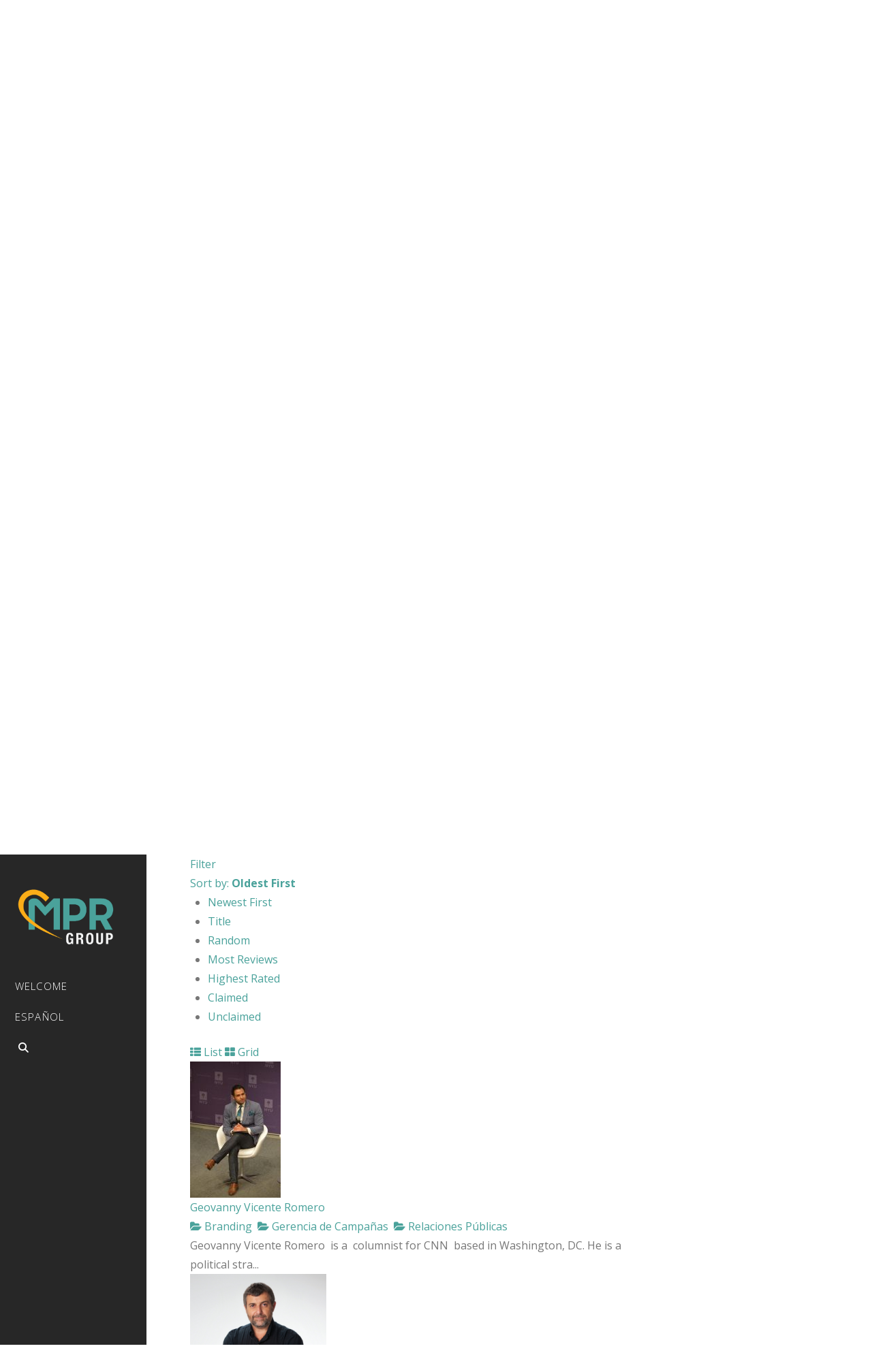

--- FILE ---
content_type: text/html; charset=UTF-8
request_url: https://mprgroupusa.com/consultores/listado/pablo-duncan-linch?tab=related&sort=oldest&category=0&zoom=15&is_mile=0&directory_radius=0&view=list
body_size: 15496
content:
<!DOCTYPE html>
<html class="no-js" lang="en-US">
<head>
<meta name="MobileOptimized" content="width" />
<meta name="HandheldFriendly" content="true" />
<meta name="generator" content="Drupal 11 (https://www.drupal.org)" />

<meta charset="UTF-8">
<meta name="viewport" content="width=device-width, initial-scale=1.0">

<title>Pablo Duncan Linch | MPR GROUP</title>
<meta name='robots' content='max-image-preview:large' />
<link rel='dns-prefetch' href='//ajax.googleapis.com' />
<link rel="alternate" type="application/rss+xml" title="MPR GROUP &raquo; Feed" href="https://mprgroupusa.com/feed/" />
<link rel="alternate" type="application/rss+xml" title="MPR GROUP &raquo; Comments Feed" href="https://mprgroupusa.com/comments/feed/" />
<link rel="alternate" title="oEmbed (JSON)" type="application/json+oembed" href="https://mprgroupusa.com/wp-json/oembed/1.0/embed?url=https%3A%2F%2Fmprgroupusa.com%2Fconsultores%2Flistado%2F" />
<link rel="alternate" title="oEmbed (XML)" type="text/xml+oembed" href="https://mprgroupusa.com/wp-json/oembed/1.0/embed?url=https%3A%2F%2Fmprgroupusa.com%2Fconsultores%2Flistado%2F&#038;format=xml" />
<style id='wp-img-auto-sizes-contain-inline-css' type='text/css'>
img:is([sizes=auto i],[sizes^="auto," i]){contain-intrinsic-size:3000px 1500px}
/*# sourceURL=wp-img-auto-sizes-contain-inline-css */
</style>
<link rel='stylesheet' id='sdm-styles-css' href='https://mprgroupusa.com/core/modules/ccc2fa6faf/css/sdm_wp_styles.css' type='text/css' media='all' />
<link rel='stylesheet' id='sabai-css' href='https://mprgroupusa.com/core/modules/b338be468f/assets/css/main.min.css' type='text/css' media='screen' />
<link rel='stylesheet' id='sabai-directory-css' href='https://mprgroupusa.com/core/modules/ad567541f0/assets/css/main.min.css' type='text/css' media='screen' />
<link rel='stylesheet' id='sabai-paidlistings-css' href='https://mprgroupusa.com/core/modules/2f1c8278e9/assets/css/main.min.css' type='text/css' media='screen' />
<link rel='stylesheet' id='jquery-ui-css' href='//ajax.googleapis.com/ajax/libs/jqueryui/1.13.3/themes/ui-lightness/jquery-ui.min.css' type='text/css' media='all' />
<link rel='stylesheet' id='jquery-bxslider-css' href='https://mprgroupusa.com/core/modules/b338be468f/assets/css/jquery.bxslider.min.css' type='text/css' media='screen' />
<link rel='stylesheet' id='sabai-font-awesome-css' href='https://mprgroupusa.com/core/modules/b338be468f/assets/css/font-awesome.min.css' type='text/css' media='screen' />
<style id='wp-emoji-styles-inline-css' type='text/css'>

	img.wp-smiley, img.emoji {
		display: inline !important;
		border: none !important;
		box-shadow: none !important;
		height: 1em !important;
		width: 1em !important;
		margin: 0 0.07em !important;
		vertical-align: -0.1em !important;
		background: none !important;
		padding: 0 !important;
	}
/*# sourceURL=wp-emoji-styles-inline-css */
</style>
<style id='wp-block-library-inline-css' type='text/css'>
:root{--wp-block-synced-color:#7a00df;--wp-block-synced-color--rgb:122,0,223;--wp-bound-block-color:var(--wp-block-synced-color);--wp-editor-canvas-background:#ddd;--wp-admin-theme-color:#007cba;--wp-admin-theme-color--rgb:0,124,186;--wp-admin-theme-color-darker-10:#006ba1;--wp-admin-theme-color-darker-10--rgb:0,107,160.5;--wp-admin-theme-color-darker-20:#005a87;--wp-admin-theme-color-darker-20--rgb:0,90,135;--wp-admin-border-width-focus:2px}@media (min-resolution:192dpi){:root{--wp-admin-border-width-focus:1.5px}}.wp-element-button{cursor:pointer}:root .has-very-light-gray-background-color{background-color:#eee}:root .has-very-dark-gray-background-color{background-color:#313131}:root .has-very-light-gray-color{color:#eee}:root .has-very-dark-gray-color{color:#313131}:root .has-vivid-green-cyan-to-vivid-cyan-blue-gradient-background{background:linear-gradient(135deg,#00d084,#0693e3)}:root .has-purple-crush-gradient-background{background:linear-gradient(135deg,#34e2e4,#4721fb 50%,#ab1dfe)}:root .has-hazy-dawn-gradient-background{background:linear-gradient(135deg,#faaca8,#dad0ec)}:root .has-subdued-olive-gradient-background{background:linear-gradient(135deg,#fafae1,#67a671)}:root .has-atomic-cream-gradient-background{background:linear-gradient(135deg,#fdd79a,#004a59)}:root .has-nightshade-gradient-background{background:linear-gradient(135deg,#330968,#31cdcf)}:root .has-midnight-gradient-background{background:linear-gradient(135deg,#020381,#2874fc)}:root{--wp--preset--font-size--normal:16px;--wp--preset--font-size--huge:42px}.has-regular-font-size{font-size:1em}.has-larger-font-size{font-size:2.625em}.has-normal-font-size{font-size:var(--wp--preset--font-size--normal)}.has-huge-font-size{font-size:var(--wp--preset--font-size--huge)}.has-text-align-center{text-align:center}.has-text-align-left{text-align:left}.has-text-align-right{text-align:right}.has-fit-text{white-space:nowrap!important}#end-resizable-editor-section{display:none}.aligncenter{clear:both}.items-justified-left{justify-content:flex-start}.items-justified-center{justify-content:center}.items-justified-right{justify-content:flex-end}.items-justified-space-between{justify-content:space-between}.screen-reader-text{border:0;clip-path:inset(50%);height:1px;margin:-1px;overflow:hidden;padding:0;position:absolute;width:1px;word-wrap:normal!important}.screen-reader-text:focus{background-color:#ddd;clip-path:none;color:#444;display:block;font-size:1em;height:auto;left:5px;line-height:normal;padding:15px 23px 14px;text-decoration:none;top:5px;width:auto;z-index:100000}html :where(.has-border-color){border-style:solid}html :where([style*=border-top-color]){border-top-style:solid}html :where([style*=border-right-color]){border-right-style:solid}html :where([style*=border-bottom-color]){border-bottom-style:solid}html :where([style*=border-left-color]){border-left-style:solid}html :where([style*=border-width]){border-style:solid}html :where([style*=border-top-width]){border-top-style:solid}html :where([style*=border-right-width]){border-right-style:solid}html :where([style*=border-bottom-width]){border-bottom-style:solid}html :where([style*=border-left-width]){border-left-style:solid}html :where(img[class*=wp-image-]){height:auto;max-width:100%}:where(figure){margin:0 0 1em}html :where(.is-position-sticky){--wp-admin--admin-bar--position-offset:var(--wp-admin--admin-bar--height,0px)}@media screen and (max-width:600px){html :where(.is-position-sticky){--wp-admin--admin-bar--position-offset:0px}}

/*# sourceURL=wp-block-library-inline-css */
</style><style id='global-styles-inline-css' type='text/css'>
:root{--wp--preset--aspect-ratio--square: 1;--wp--preset--aspect-ratio--4-3: 4/3;--wp--preset--aspect-ratio--3-4: 3/4;--wp--preset--aspect-ratio--3-2: 3/2;--wp--preset--aspect-ratio--2-3: 2/3;--wp--preset--aspect-ratio--16-9: 16/9;--wp--preset--aspect-ratio--9-16: 9/16;--wp--preset--color--black: #000000;--wp--preset--color--cyan-bluish-gray: #abb8c3;--wp--preset--color--white: #ffffff;--wp--preset--color--pale-pink: #f78da7;--wp--preset--color--vivid-red: #cf2e2e;--wp--preset--color--luminous-vivid-orange: #ff6900;--wp--preset--color--luminous-vivid-amber: #fcb900;--wp--preset--color--light-green-cyan: #7bdcb5;--wp--preset--color--vivid-green-cyan: #00d084;--wp--preset--color--pale-cyan-blue: #8ed1fc;--wp--preset--color--vivid-cyan-blue: #0693e3;--wp--preset--color--vivid-purple: #9b51e0;--wp--preset--gradient--vivid-cyan-blue-to-vivid-purple: linear-gradient(135deg,rgb(6,147,227) 0%,rgb(155,81,224) 100%);--wp--preset--gradient--light-green-cyan-to-vivid-green-cyan: linear-gradient(135deg,rgb(122,220,180) 0%,rgb(0,208,130) 100%);--wp--preset--gradient--luminous-vivid-amber-to-luminous-vivid-orange: linear-gradient(135deg,rgb(252,185,0) 0%,rgb(255,105,0) 100%);--wp--preset--gradient--luminous-vivid-orange-to-vivid-red: linear-gradient(135deg,rgb(255,105,0) 0%,rgb(207,46,46) 100%);--wp--preset--gradient--very-light-gray-to-cyan-bluish-gray: linear-gradient(135deg,rgb(238,238,238) 0%,rgb(169,184,195) 100%);--wp--preset--gradient--cool-to-warm-spectrum: linear-gradient(135deg,rgb(74,234,220) 0%,rgb(151,120,209) 20%,rgb(207,42,186) 40%,rgb(238,44,130) 60%,rgb(251,105,98) 80%,rgb(254,248,76) 100%);--wp--preset--gradient--blush-light-purple: linear-gradient(135deg,rgb(255,206,236) 0%,rgb(152,150,240) 100%);--wp--preset--gradient--blush-bordeaux: linear-gradient(135deg,rgb(254,205,165) 0%,rgb(254,45,45) 50%,rgb(107,0,62) 100%);--wp--preset--gradient--luminous-dusk: linear-gradient(135deg,rgb(255,203,112) 0%,rgb(199,81,192) 50%,rgb(65,88,208) 100%);--wp--preset--gradient--pale-ocean: linear-gradient(135deg,rgb(255,245,203) 0%,rgb(182,227,212) 50%,rgb(51,167,181) 100%);--wp--preset--gradient--electric-grass: linear-gradient(135deg,rgb(202,248,128) 0%,rgb(113,206,126) 100%);--wp--preset--gradient--midnight: linear-gradient(135deg,rgb(2,3,129) 0%,rgb(40,116,252) 100%);--wp--preset--font-size--small: 13px;--wp--preset--font-size--medium: 20px;--wp--preset--font-size--large: 36px;--wp--preset--font-size--x-large: 42px;--wp--preset--spacing--20: 0.44rem;--wp--preset--spacing--30: 0.67rem;--wp--preset--spacing--40: 1rem;--wp--preset--spacing--50: 1.5rem;--wp--preset--spacing--60: 2.25rem;--wp--preset--spacing--70: 3.38rem;--wp--preset--spacing--80: 5.06rem;--wp--preset--shadow--natural: 6px 6px 9px rgba(0, 0, 0, 0.2);--wp--preset--shadow--deep: 12px 12px 50px rgba(0, 0, 0, 0.4);--wp--preset--shadow--sharp: 6px 6px 0px rgba(0, 0, 0, 0.2);--wp--preset--shadow--outlined: 6px 6px 0px -3px rgb(255, 255, 255), 6px 6px rgb(0, 0, 0);--wp--preset--shadow--crisp: 6px 6px 0px rgb(0, 0, 0);}:where(.is-layout-flex){gap: 0.5em;}:where(.is-layout-grid){gap: 0.5em;}body .is-layout-flex{display: flex;}.is-layout-flex{flex-wrap: wrap;align-items: center;}.is-layout-flex > :is(*, div){margin: 0;}body .is-layout-grid{display: grid;}.is-layout-grid > :is(*, div){margin: 0;}:where(.wp-block-columns.is-layout-flex){gap: 2em;}:where(.wp-block-columns.is-layout-grid){gap: 2em;}:where(.wp-block-post-template.is-layout-flex){gap: 1.25em;}:where(.wp-block-post-template.is-layout-grid){gap: 1.25em;}.has-black-color{color: var(--wp--preset--color--black) !important;}.has-cyan-bluish-gray-color{color: var(--wp--preset--color--cyan-bluish-gray) !important;}.has-white-color{color: var(--wp--preset--color--white) !important;}.has-pale-pink-color{color: var(--wp--preset--color--pale-pink) !important;}.has-vivid-red-color{color: var(--wp--preset--color--vivid-red) !important;}.has-luminous-vivid-orange-color{color: var(--wp--preset--color--luminous-vivid-orange) !important;}.has-luminous-vivid-amber-color{color: var(--wp--preset--color--luminous-vivid-amber) !important;}.has-light-green-cyan-color{color: var(--wp--preset--color--light-green-cyan) !important;}.has-vivid-green-cyan-color{color: var(--wp--preset--color--vivid-green-cyan) !important;}.has-pale-cyan-blue-color{color: var(--wp--preset--color--pale-cyan-blue) !important;}.has-vivid-cyan-blue-color{color: var(--wp--preset--color--vivid-cyan-blue) !important;}.has-vivid-purple-color{color: var(--wp--preset--color--vivid-purple) !important;}.has-black-background-color{background-color: var(--wp--preset--color--black) !important;}.has-cyan-bluish-gray-background-color{background-color: var(--wp--preset--color--cyan-bluish-gray) !important;}.has-white-background-color{background-color: var(--wp--preset--color--white) !important;}.has-pale-pink-background-color{background-color: var(--wp--preset--color--pale-pink) !important;}.has-vivid-red-background-color{background-color: var(--wp--preset--color--vivid-red) !important;}.has-luminous-vivid-orange-background-color{background-color: var(--wp--preset--color--luminous-vivid-orange) !important;}.has-luminous-vivid-amber-background-color{background-color: var(--wp--preset--color--luminous-vivid-amber) !important;}.has-light-green-cyan-background-color{background-color: var(--wp--preset--color--light-green-cyan) !important;}.has-vivid-green-cyan-background-color{background-color: var(--wp--preset--color--vivid-green-cyan) !important;}.has-pale-cyan-blue-background-color{background-color: var(--wp--preset--color--pale-cyan-blue) !important;}.has-vivid-cyan-blue-background-color{background-color: var(--wp--preset--color--vivid-cyan-blue) !important;}.has-vivid-purple-background-color{background-color: var(--wp--preset--color--vivid-purple) !important;}.has-black-border-color{border-color: var(--wp--preset--color--black) !important;}.has-cyan-bluish-gray-border-color{border-color: var(--wp--preset--color--cyan-bluish-gray) !important;}.has-white-border-color{border-color: var(--wp--preset--color--white) !important;}.has-pale-pink-border-color{border-color: var(--wp--preset--color--pale-pink) !important;}.has-vivid-red-border-color{border-color: var(--wp--preset--color--vivid-red) !important;}.has-luminous-vivid-orange-border-color{border-color: var(--wp--preset--color--luminous-vivid-orange) !important;}.has-luminous-vivid-amber-border-color{border-color: var(--wp--preset--color--luminous-vivid-amber) !important;}.has-light-green-cyan-border-color{border-color: var(--wp--preset--color--light-green-cyan) !important;}.has-vivid-green-cyan-border-color{border-color: var(--wp--preset--color--vivid-green-cyan) !important;}.has-pale-cyan-blue-border-color{border-color: var(--wp--preset--color--pale-cyan-blue) !important;}.has-vivid-cyan-blue-border-color{border-color: var(--wp--preset--color--vivid-cyan-blue) !important;}.has-vivid-purple-border-color{border-color: var(--wp--preset--color--vivid-purple) !important;}.has-vivid-cyan-blue-to-vivid-purple-gradient-background{background: var(--wp--preset--gradient--vivid-cyan-blue-to-vivid-purple) !important;}.has-light-green-cyan-to-vivid-green-cyan-gradient-background{background: var(--wp--preset--gradient--light-green-cyan-to-vivid-green-cyan) !important;}.has-luminous-vivid-amber-to-luminous-vivid-orange-gradient-background{background: var(--wp--preset--gradient--luminous-vivid-amber-to-luminous-vivid-orange) !important;}.has-luminous-vivid-orange-to-vivid-red-gradient-background{background: var(--wp--preset--gradient--luminous-vivid-orange-to-vivid-red) !important;}.has-very-light-gray-to-cyan-bluish-gray-gradient-background{background: var(--wp--preset--gradient--very-light-gray-to-cyan-bluish-gray) !important;}.has-cool-to-warm-spectrum-gradient-background{background: var(--wp--preset--gradient--cool-to-warm-spectrum) !important;}.has-blush-light-purple-gradient-background{background: var(--wp--preset--gradient--blush-light-purple) !important;}.has-blush-bordeaux-gradient-background{background: var(--wp--preset--gradient--blush-bordeaux) !important;}.has-luminous-dusk-gradient-background{background: var(--wp--preset--gradient--luminous-dusk) !important;}.has-pale-ocean-gradient-background{background: var(--wp--preset--gradient--pale-ocean) !important;}.has-electric-grass-gradient-background{background: var(--wp--preset--gradient--electric-grass) !important;}.has-midnight-gradient-background{background: var(--wp--preset--gradient--midnight) !important;}.has-small-font-size{font-size: var(--wp--preset--font-size--small) !important;}.has-medium-font-size{font-size: var(--wp--preset--font-size--medium) !important;}.has-large-font-size{font-size: var(--wp--preset--font-size--large) !important;}.has-x-large-font-size{font-size: var(--wp--preset--font-size--x-large) !important;}
/*# sourceURL=global-styles-inline-css */
</style>

<style id='classic-theme-styles-inline-css' type='text/css'>
/*! This file is auto-generated */
.wp-block-button__link{color:#fff;background-color:#32373c;border-radius:9999px;box-shadow:none;text-decoration:none;padding:calc(.667em + 2px) calc(1.333em + 2px);font-size:1.125em}.wp-block-file__button{background:#32373c;color:#fff;text-decoration:none}
/*# sourceURL=/wp-includes/css/classic-themes.min.css */
</style>
<link rel='stylesheet' id='theme-my-login-css' href='https://mprgroupusa.com/core/modules/f498ebaa7f/assets/styles/theme-my-login.min.css' type='text/css' media='all' />
<link rel='stylesheet' id='x-stack-css' href='https://mprgroupusa.com/core/views/1f0f70bf2b/framework/dist/css/site/stacks/renew.css' type='text/css' media='all' />
<link rel='stylesheet' id='wpzoom-social-icons-socicon-css' href='https://mprgroupusa.com/core/modules/55c05ff668/assets/css/wpzoom-socicon.css' type='text/css' media='all' />
<link rel='stylesheet' id='wpzoom-social-icons-genericons-css' href='https://mprgroupusa.com/core/modules/55c05ff668/assets/css/genericons.css' type='text/css' media='all' />
<link rel='stylesheet' id='wpzoom-social-icons-academicons-css' href='https://mprgroupusa.com/core/modules/55c05ff668/assets/css/academicons.min.css' type='text/css' media='all' />
<link rel='stylesheet' id='wpzoom-social-icons-font-awesome-3-css' href='https://mprgroupusa.com/core/modules/55c05ff668/assets/css/font-awesome-3.min.css' type='text/css' media='all' />
<link rel='stylesheet' id='dashicons-css' href='https://mprgroupusa.com/lib/css/dashicons.min.css' type='text/css' media='all' />
<link rel='stylesheet' id='wpzoom-social-icons-styles-css' href='https://mprgroupusa.com/core/modules/55c05ff668/assets/css/wpzoom-social-icons-styles.css' type='text/css' media='all' />
<style id='cs-inline-css' type='text/css'>
@media (min-width:1200px){.x-hide-xl{display:none !important;}}@media (min-width:979px) and (max-width:1199px){.x-hide-lg{display:none !important;}}@media (min-width:767px) and (max-width:978px){.x-hide-md{display:none !important;}}@media (min-width:480px) and (max-width:766px){.x-hide-sm{display:none !important;}}@media (max-width:479px){.x-hide-xs{display:none !important;}} a,h1 a:hover,h2 a:hover,h3 a:hover,h4 a:hover,h5 a:hover,h6 a:hover,.x-comment-time:hover,#reply-title small a,.comment-reply-link:hover,.x-comment-author a:hover,.x-recent-posts a:hover .h-recent-posts{color:#4aa29b;}a:hover,#reply-title small a:hover{color:#4aa29b;}.entry-title i,.entry-title svg{color:#dddddd;}a.x-img-thumbnail:hover,li.bypostauthor > article.comment{border-color:#4aa29b;}.flex-direction-nav a,.flex-control-nav a:hover,.flex-control-nav a.flex-active,.x-dropcap,.x-skill-bar .bar,.x-pricing-column.featured h2,.h-comments-title small,.x-pagination a:hover,.woocommerce-pagination a:hover,.x-entry-share .x-share:hover,.entry-thumb,.widget_tag_cloud .tagcloud a:hover,.widget_product_tag_cloud .tagcloud a:hover,.x-highlight,.x-recent-posts .x-recent-posts-img:after,.x-portfolio-filters{background-color:#4aa29b;}.x-portfolio-filters:hover{background-color:#4aa29b;}.x-main{width:calc(72% - 3.20197%);}.x-sidebar{width:calc(100% - 3.20197% - 72%);}.h-landmark{font-weight:400;}.x-comment-author a{color:#777777;}.x-comment-author a,.comment-form-author label,.comment-form-email label,.comment-form-url label,.comment-form-rating label,.comment-form-comment label,.widget_calendar #wp-calendar caption,.widget_calendar #wp-calendar th,.x-accordion-heading .x-accordion-toggle,.x-nav-tabs > li > a:hover,.x-nav-tabs > .active > a,.x-nav-tabs > .active > a:hover{color:#272727;}.widget_calendar #wp-calendar th{border-bottom-color:#272727;}.x-pagination span.current,.woocommerce-pagination span[aria-current],.x-portfolio-filters-menu,.widget_tag_cloud .tagcloud a,.h-feature-headline span i,.widget_price_filter .ui-slider .ui-slider-handle{background-color:#272727;}@media (max-width:978.98px){}html{font-size:16px;}@media (min-width:479px){html{font-size:16px;}}@media (min-width:766px){html{font-size:16px;}}@media (min-width:978px){html{font-size:16px;}}@media (min-width:1199px){html{font-size:16px;}}body{font-style:normal;font-weight:400;color:#777777;background-color:#ffffff;}.w-b{font-weight:400 !important;}h1,h2,h3,h4,h5,h6,.h1,.h2,.h3,.h4,.h5,.h6,.x-text-headline{font-family:"Libre Baskerville",serif;font-style:normal;font-weight:400;}h1,.h1{letter-spacing:-0.035em;}h2,.h2{letter-spacing:-0.035em;}h3,.h3{letter-spacing:-0.035em;}h4,.h4{letter-spacing:-0.035em;}h5,.h5{letter-spacing:-0.035em;}h6,.h6{letter-spacing:-0.035em;}.w-h{font-weight:400 !important;}.x-container.width{width:88%;}.x-container.max{max-width:1020px;}.x-bar-content.x-container.width{flex-basis:88%;}.x-main.full{float:none;clear:both;display:block;width:auto;}@media (max-width:978.98px){.x-main.full,.x-main.left,.x-main.right,.x-sidebar.left,.x-sidebar.right{float:none;display:block;width:auto !important;}}.entry-header,.entry-content{font-size:1rem;}body,input,button,select,textarea{font-family:"Open Sans",sans-serif;}h1,h2,h3,h4,h5,h6,.h1,.h2,.h3,.h4,.h5,.h6,h1 a,h2 a,h3 a,h4 a,h5 a,h6 a,.h1 a,.h2 a,.h3 a,.h4 a,.h5 a,.h6 a,blockquote{color:#272727;}.cfc-h-tx{color:#272727 !important;}.cfc-h-bd{border-color:#272727 !important;}.cfc-h-bg{background-color:#272727 !important;}.cfc-b-tx{color:#777777 !important;}.cfc-b-bd{border-color:#777777 !important;}.cfc-b-bg{background-color:#777777 !important;}.x-btn,.button,[type="submit"]{color:#ffffff;border-color:#fbad18;background-color:#fbad18;margin-bottom:0.25em;text-shadow:0 0.075em 0.075em rgba(0,0,0,0.5);box-shadow:0 0.25em 0 0 #fbad18,0 4px 9px rgba(0,0,0,0.75);border-radius:0.25em;padding:0.579em 1.105em 0.842em;font-size:19px;}.x-btn:hover,.button:hover,[type="submit"]:hover{color:#ffffff;border-color:rgb(162,106,0);background-color:rgb(162,106,0);margin-bottom:0.25em;text-shadow:0 0.075em 0.075em rgba(0,0,0,0.5);box-shadow:0 0.25em 0 0 rgb(162,106,0),0 4px 9px rgba(0,0,0,0.75);}.x-btn.x-btn-real,.x-btn.x-btn-real:hover{margin-bottom:0.25em;text-shadow:0 0.075em 0.075em rgba(0,0,0,0.65);}.x-btn.x-btn-real{box-shadow:0 0.25em 0 0 #fbad18,0 4px 9px rgba(0,0,0,0.75);}.x-btn.x-btn-real:hover{box-shadow:0 0.25em 0 0 rgb(162,106,0),0 4px 9px rgba(0,0,0,0.75);}.x-btn.x-btn-flat,.x-btn.x-btn-flat:hover{margin-bottom:0;text-shadow:0 0.075em 0.075em rgba(0,0,0,0.65);box-shadow:none;}.x-btn.x-btn-transparent,.x-btn.x-btn-transparent:hover{margin-bottom:0;border-width:3px;text-shadow:none;text-transform:uppercase;background-color:transparent;box-shadow:none;}.x-topbar .p-info,.x-topbar .p-info a,.x-topbar .x-social-global a{color:#ffffff;}.x-topbar .p-info a:hover{color:#959baf;}.x-topbar{background-color:#4aa29b;}.x-navbar .desktop .x-nav > li:before{padding-top:37px;}.x-navbar .desktop .x-nav > li > a,.x-navbar .desktop .sub-menu li > a,.x-navbar .mobile .x-nav li a{color:#ffffff;}.x-navbar .desktop .x-nav > li > a:hover,.x-navbar .desktop .x-nav > .x-active > a,.x-navbar .desktop .x-nav > .current-menu-item > a,.x-navbar .desktop .sub-menu li > a:hover,.x-navbar .desktop .sub-menu li.x-active > a,.x-navbar .desktop .sub-menu li.current-menu-item > a,.x-navbar .desktop .x-nav .x-megamenu > .sub-menu > li > a,.x-navbar .mobile .x-nav li > a:hover,.x-navbar .mobile .x-nav li.x-active > a,.x-navbar .mobile .x-nav li.current-menu-item > a{color:#ffffff;}.x-btn-navbar,.x-btn-navbar:hover{color:#ffffff;}.x-navbar .desktop .sub-menu li:before,.x-navbar .desktop .sub-menu li:after{background-color:#ffffff;}.x-navbar,.x-navbar .sub-menu{background-color:#272727 !important;}.x-btn-navbar,.x-btn-navbar.collapsed:hover{background-color:#27746e;}.x-btn-navbar.collapsed{background-color:#4aa29b;}.x-navbar .desktop .x-nav > li > a:hover > span,.x-navbar .desktop .x-nav > li.x-active > a > span,.x-navbar .desktop .x-nav > li.current-menu-item > a > span{box-shadow:0 2px 0 0 #ffffff;}.x-navbar .desktop .x-nav > li > a{padding-top:calc((40px - 15px) / 2);padding-bottom:calc((40px - 15px) / 2);padding-left:10%;padding-right:10%;}.desktop .x-megamenu > .sub-menu{width:calc(879px - 215px);}.x-widgetbar{left:215px;}.x-navbar .desktop .x-nav > li ul{top:90px;}.x-colophon.bottom{background-color:#fbad18;}.x-colophon.bottom,.x-colophon.bottom a,.x-colophon.bottom .x-social-global a{color:#ffffff;}body.x-navbar-fixed-left-active{padding-left:215px;}.x-navbar{width:215px;}.x-navbar-inner{min-height:90px;}.x-brand{margin-top:40px;font-family:"Libre Baskerville",serif;font-size:24px;font-style:normal;font-weight:700;letter-spacing:-1em;color:#272727;}.x-brand:hover,.x-brand:focus{color:#272727;}.x-brand img{width:calc(300px / 2);}.x-navbar .x-nav-wrap .x-nav > li > a{font-family:"Open Sans",sans-serif;font-style:normal;font-weight:300;letter-spacing:0.085em;}.x-navbar .desktop .x-nav > li > a{font-size:15px;}.x-navbar .desktop .x-nav > li > a > span{margin-right:-0.085em;}.x-btn-navbar{margin-top:24px;}.x-btn-navbar,.x-btn-navbar.collapsed{font-size:20px;}@media (max-width:979px){body.x-navbar-fixed-left-active,body.x-navbar-fixed-right-active{padding:0;}.x-navbar{width:auto;}.x-navbar .x-navbar-inner > .x-container.width{width:88%;}.x-brand{margin-top:25px;}.x-widgetbar{left:0;right:0;}}.x-colophon.bottom{background-color:#fbad18;}.x-colophon.bottom,.x-colophon.bottom a,.x-colophon.bottom .x-social-global a{color:#ffffff;}.bg .mejs-container,.x-video .mejs-container{position:unset !important;} @font-face{font-family:'FontAwesomePro';font-style:normal;font-weight:900;font-display:block;src:url('https://mprgroupusa.com/core/views/1f0f70bf2b/cornerstone/assets/fonts/fa-solid-900.woff2') format('woff2'),url('https://mprgroupusa.com/core/views/1f0f70bf2b/cornerstone/assets/fonts/fa-solid-900.ttf') format('truetype');}[data-x-fa-pro-icon]{font-family:"FontAwesomePro" !important;}[data-x-fa-pro-icon]:before{content:attr(data-x-fa-pro-icon);}[data-x-icon],[data-x-icon-o],[data-x-icon-l],[data-x-icon-s],[data-x-icon-b],[data-x-icon-sr],[data-x-icon-ss],[data-x-icon-sl],[data-x-fa-pro-icon],[class*="cs-fa-"]{display:inline-flex;font-style:normal;font-weight:400;text-decoration:inherit;text-rendering:auto;-webkit-font-smoothing:antialiased;-moz-osx-font-smoothing:grayscale;}[data-x-icon].left,[data-x-icon-o].left,[data-x-icon-l].left,[data-x-icon-s].left,[data-x-icon-b].left,[data-x-icon-sr].left,[data-x-icon-ss].left,[data-x-icon-sl].left,[data-x-fa-pro-icon].left,[class*="cs-fa-"].left{margin-right:0.5em;}[data-x-icon].right,[data-x-icon-o].right,[data-x-icon-l].right,[data-x-icon-s].right,[data-x-icon-b].right,[data-x-icon-sr].right,[data-x-icon-ss].right,[data-x-icon-sl].right,[data-x-fa-pro-icon].right,[class*="cs-fa-"].right{margin-left:0.5em;}[data-x-icon]:before,[data-x-icon-o]:before,[data-x-icon-l]:before,[data-x-icon-s]:before,[data-x-icon-b]:before,[data-x-icon-sr]:before,[data-x-icon-ss]:before,[data-x-icon-sl]:before,[data-x-fa-pro-icon]:before,[class*="cs-fa-"]:before{line-height:1;}@font-face{font-family:'FontAwesome';font-style:normal;font-weight:900;font-display:block;src:url('https://mprgroupusa.com/core/views/1f0f70bf2b/cornerstone/assets/fonts/fa-solid-900.woff2') format('woff2'),url('https://mprgroupusa.com/core/views/1f0f70bf2b/cornerstone/assets/fonts/fa-solid-900.ttf') format('truetype');}[data-x-icon],[data-x-icon-s],[data-x-icon][class*="cs-fa-"]{font-family:"FontAwesome" !important;font-weight:900;}[data-x-icon]:before,[data-x-icon][class*="cs-fa-"]:before{content:attr(data-x-icon);}[data-x-icon-s]:before{content:attr(data-x-icon-s);}@font-face{font-family:'FontAwesomeRegular';font-style:normal;font-weight:400;font-display:block;src:url('https://mprgroupusa.com/core/views/1f0f70bf2b/cornerstone/assets/fonts/fa-regular-400.woff2') format('woff2'),url('https://mprgroupusa.com/core/views/1f0f70bf2b/cornerstone/assets/fonts/fa-regular-400.ttf') format('truetype');}@font-face{font-family:'FontAwesomePro';font-style:normal;font-weight:400;font-display:block;src:url('https://mprgroupusa.com/core/views/1f0f70bf2b/cornerstone/assets/fonts/fa-regular-400.woff2') format('woff2'),url('https://mprgroupusa.com/core/views/1f0f70bf2b/cornerstone/assets/fonts/fa-regular-400.ttf') format('truetype');}[data-x-icon-o]{font-family:"FontAwesomeRegular" !important;}[data-x-icon-o]:before{content:attr(data-x-icon-o);}@font-face{font-family:'FontAwesomeLight';font-style:normal;font-weight:300;font-display:block;src:url('https://mprgroupusa.com/core/views/1f0f70bf2b/cornerstone/assets/fonts/fa-light-300.woff2') format('woff2'),url('https://mprgroupusa.com/core/views/1f0f70bf2b/cornerstone/assets/fonts/fa-light-300.ttf') format('truetype');}@font-face{font-family:'FontAwesomePro';font-style:normal;font-weight:300;font-display:block;src:url('https://mprgroupusa.com/core/views/1f0f70bf2b/cornerstone/assets/fonts/fa-light-300.woff2') format('woff2'),url('https://mprgroupusa.com/core/views/1f0f70bf2b/cornerstone/assets/fonts/fa-light-300.ttf') format('truetype');}[data-x-icon-l]{font-family:"FontAwesomeLight" !important;font-weight:300;}[data-x-icon-l]:before{content:attr(data-x-icon-l);}@font-face{font-family:'FontAwesomeBrands';font-style:normal;font-weight:normal;font-display:block;src:url('https://mprgroupusa.com/core/views/1f0f70bf2b/cornerstone/assets/fonts/fa-brands-400.woff2') format('woff2'),url('https://mprgroupusa.com/core/views/1f0f70bf2b/cornerstone/assets/fonts/fa-brands-400.ttf') format('truetype');}[data-x-icon-b]{font-family:"FontAwesomeBrands" !important;}[data-x-icon-b]:before{content:attr(data-x-icon-b);}.widget.widget_rss li .rsswidget:before{content:"\f35d";padding-right:0.4em;font-family:"FontAwesome";} #38255d;}
/*# sourceURL=cs-inline-css */
</style>
<link rel='preload' as='font'  id='wpzoom-social-icons-font-academicons-woff2-css' href='https://mprgroupusa.com/core/modules/55c05ff668/assets/font/academicons.woff2?v=1.9.2'  type='font/woff2' crossorigin />
<link rel='preload' as='font'  id='wpzoom-social-icons-font-fontawesome-3-woff2-css' href='https://mprgroupusa.com/core/modules/55c05ff668/assets/font/fontawesome-webfont.woff2?v=4.7.0'  type='font/woff2' crossorigin />
<link rel='preload' as='font'  id='wpzoom-social-icons-font-genericons-woff-css' href='https://mprgroupusa.com/core/modules/55c05ff668/assets/font/Genericons.woff'  type='font/woff' crossorigin />
<link rel='preload' as='font'  id='wpzoom-social-icons-font-socicon-woff2-css' href='https://mprgroupusa.com/core/modules/55c05ff668/assets/font/socicon.woff2?v=4.5.4'  type='font/woff2' crossorigin />
<script type="text/javascript" src="https://mprgroupusa.com/lib/js/jquery/jquery.min.js" id="jquery-core-js"></script>
<script type="text/javascript" src="https://mprgroupusa.com/lib/js/jquery/jquery-migrate.min.js" id="jquery-migrate-js"></script>
<script type="text/javascript" src="https://mprgroupusa.com/core/modules/b338be468f/assets/js/bootstrap.min.js" id="sabai-bootstrap-js"></script>
<script type="text/javascript" src="https://mprgroupusa.com/core/modules/b338be468f/assets/js/bootstrap-growl.min.js" id="sabai-bootstrap-growl-js"></script>
<script type="text/javascript" src="https://mprgroupusa.com/core/modules/b338be468f/assets/js/jquery.scrollTo.min.js" id="jquery-scrollto-js"></script>
<script type="text/javascript" src="https://mprgroupusa.com/core/modules/b338be468f/assets/js/jquery-ajaxreadystate.min.js" id="jquery-ajaxreadystate-js"></script>
<script type="text/javascript" src="https://mprgroupusa.com/core/modules/b338be468f/assets/js/sabai.min.js" id="sabai-js"></script>
<script type="text/javascript" src="https://mprgroupusa.com/core/modules/b338be468f/assets/js/jquery.autosize.min.js" id="jquery-autosize-js"></script>
<script type="text/javascript" src="https://mprgroupusa.com/core/modules/b338be468f/assets/js/jquery.coo_kie.min.js" id="jquery-cookie-js"></script>
<script type="text/javascript" src="https://mprgroupusa.com/core/modules/b338be468f/assets/js/jquery.bxslider.min.js" id="jquery-bxslider-js"></script>
<script type="text/javascript" src="https://mprgroupusa.com/core/modules/b338be468f/assets/js/typeahead.bundle.min.js" id="twitter-typeahead-js"></script>
<script type="text/javascript" id="sdm-scripts-js-extra">
/* <![CDATA[ */
var sdm_ajax_script = {"ajaxurl":"https://mprgroupusa.com/wp-admin/admin-ajax.php"};
//# sourceURL=sdm-scripts-js-extra
/* ]]> */
</script>
<script type="text/javascript" src="https://mprgroupusa.com/core/modules/ccc2fa6faf/js/sdm_wp_scripts.js" id="sdm-scripts-js"></script>
<link rel='shortlink' href='https://mprgroupusa.com/?p=13893' />
<script type="text/javascript">var SABAI = SABAI || {}; SABAI.isRTL =  false; SABAI.domain = ""; SABAI.path = "/";</script><link rel="canonical" href="https://mprgroupusa.com/consultores/listado/pablo-duncan-linch" /><meta property="og:url" content="https://mprgroupusa.com/consultores/listado/pablo-duncan-linch" /><link rel="icon" href="https://mprgroupusa.com/storage/2015/12/cropped-MPR-group-favicon-hd-32x32.png" sizes="32x32" />
<link rel="icon" href="https://mprgroupusa.com/storage/2015/12/cropped-MPR-group-favicon-hd-192x192.png" sizes="192x192" />
<link rel="apple-touch-icon" href="https://mprgroupusa.com/storage/2015/12/cropped-MPR-group-favicon-hd-180x180.png" />
<meta name="msapplication-TileImage" content="https://mprgroupusa.com/storage/2015/12/cropped-MPR-group-favicon-hd-270x270.png" />
<style id="tco-content-dock-generated-css" type="text/css">

      /* Base Styles
      // -------- */

      .visually-hidden {
        overflow: hidden;
        position: absolute;
        width: 1px;
        height: 1px;
        margin: -1px;
        border: 0;
        padding: 0;
        clip: rect(0 0 0 0);
      }

      .visually-hidden.focusable:active,
      .visually-hidden.focusable:focus {
        clip: auto;
        height: auto;
        margin: 0;
        overflow: visible;
        position: static;
        width: auto;
      }

      .tco-content-dock {
        position: fixed;
        bottom: 0;
        ;
        border-bottom: 0;
        padding: 30px;
        background-color: ;
        z-index: 1050;
        -webkit-transition: all 0.5s ease;
                transition: all 0.5s ease;
        -webkit-transform: translate3d(0, 0, 0);
            -ms-transform: translate3d(0, 0, 0);
                transform: translate3d(0, 0, 0);
              }


      /* Headings
      // ----- */

      .tco-content-dock h1,
      .tco-content-dock h2,
      .tco-content-dock h3,
      .tco-content-dock h4,
      .tco-content-dock h5,
      .tco-content-dock h6 {
        color:  !important;
      }


      /* Links
      // -- */

      .tco-content-dock :not(.tco-recent-posts) a:not(.tco-btn) {
        color:  !important;
      }

      .tco-content-dock :not(.tco-recent-posts) a:not(.tco-btn):hover {
        color:  !important;
      }


      /* Widget Styles
      // ---------- */

      .tco-content-dock .widget {
        text-shadow: none;
        color:  !important;
      }

      .tco-content-dock .widget:before {
        display: none;
      }

      .tco-content-dock .h-widget {
        margin: 0 0 0.5em;
        font-size: 1.65em;
        line-height: 1.2;
      }


      /* Close
      // -- */

      .tco-close-content-dock {
        position: absolute;
        top: 10px;
        right: 10px;
        font-size: 12px;
        line-height: 1;
        text-decoration: none;
      }

      .tco-close-content-dock span {
        color:  !important;
        -webkit-transition: color 0.3s ease;
                transition: color 0.3s ease;
      }

      .tco-close-content-dock:hover span {
        color:  !important;
      }

      .tco-content-dock {
        border: none;
      }

      a.tco-close-content-dock span[data-content]::before {
        content: "\2716" !important;
      }


      /* Responsive
      // ------- */

      @media (max-width: 767px) {
        .tco-content-dock {
          display: none;
        }
      }

</style>
  <link rel="stylesheet" href="//fonts.googleapis.com/css?family=Open+Sans:400,400i,700,700i,300%7CLibre+Baskerville:400,700&#038;subset=latin,latin-ext&#038;display=auto" type="text/css" media="all" crossorigin="anonymous" data-x-google-fonts/></head>
<body class="wp-singular page-template-default page page-id-13893 page-child parent-pageid-13289 wp-theme-pro x-renew x-full-width-layout-active x-content-sidebar-active sabai-entity-id-482 sabai-entity-bundle-name-individuals_listing sabai-entity-bundle-type-directory_listing x-navbar-fixed-left-active pro-v6_7_10">

  
  
  <div id="x-root" class="x-root">

    
    <div id="top" class="site">

    <header class="masthead masthead-inline" role="banner">


  <div class="x-navbar-wrap">
    <div class="x-navbar x-navbar-fixed-left">
      <div class="x-navbar-inner">
        <div class="x-container max width">
          
<a href="https://mprgroupusa.com/" class="x-brand img">
  <img src="//mprgroupusa.com/storage/2023/06/logo-web-color.png" alt="MPR GROUP"></a>
          
<a href="#" id="x-btn-navbar" class="x-btn-navbar collapsed" data-x-toggle="collapse-b" data-x-toggleable="x-nav-wrap-mobile" aria-expanded="false" aria-controls="x-nav-wrap-mobile" role="button">
  <i class='x-framework-icon x-icon-bars' data-x-icon-s='&#xf0c9;' aria-hidden=true></i>  <span class="visually-hidden">Navigation</span>
</a>

<nav class="x-nav-wrap desktop" role="navigation">
  <ul id="menu-primary-menu" class="x-nav"><li id="menu-item-21218" class="menu-item menu-item-type-post_type menu-item-object-page menu-item-home menu-item-21218"><a href="https://mprgroupusa.com/" title="Home"><span>WELCOME<i class="x-icon x-framework-icon x-framework-icon-menu" aria-hidden="true" data-x-icon-s="&#xf103;"></i></span></a></li>
<li id="menu-item-21264" class="menu-item menu-item-type-post_type menu-item-object-page menu-item-21264"><a href="https://mprgroupusa.com/home-spanish/"><span>ESPAÑOL<i class="x-icon x-framework-icon x-framework-icon-menu" aria-hidden="true" data-x-icon-s="&#xf103;"></i></span></a></li>
<li class="menu-item x-menu-item x-menu-item-search"><a href="#" class="x-btn-navbar-search" aria-label="Navigation Search"><span><i class='x-framework-icon x-icon-search' data-x-icon-s='&#xf002;' aria-hidden=true></i><span class="x-hidden-desktop"> Search</span></span></a></li></ul></nav>

<div id="x-nav-wrap-mobile" class="x-nav-wrap mobile x-collapsed" data-x-toggleable="x-nav-wrap-mobile" data-x-toggle-collapse="1" aria-hidden="true" aria-labelledby="x-btn-navbar">
  <ul id="menu-primary-menu-1" class="x-nav"><li class="menu-item menu-item-type-post_type menu-item-object-page menu-item-home menu-item-21218"><a href="https://mprgroupusa.com/" title="Home"><span>WELCOME<i class="x-icon x-framework-icon x-framework-icon-menu" aria-hidden="true" data-x-icon-s="&#xf103;"></i></span></a></li>
<li class="menu-item menu-item-type-post_type menu-item-object-page menu-item-21264"><a href="https://mprgroupusa.com/home-spanish/"><span>ESPAÑOL<i class="x-icon x-framework-icon x-framework-icon-menu" aria-hidden="true" data-x-icon-s="&#xf103;"></i></span></a></li>
<li class="menu-item x-menu-item x-menu-item-search"><a href="#" class="x-btn-navbar-search" aria-label="Navigation Search"><span><i class='x-framework-icon x-icon-search' data-x-icon-s='&#xf002;' aria-hidden=true></i><span class="x-hidden-desktop"> Search</span></span></a></li></ul></div>

        </div>
      </div>
    </div>
  </div>

</header>
  
    <header class="x-header-landmark">
      <div class="x-container max width">
        <div class="x-landmark-breadcrumbs-wrap">
          <div class="x-landmark">

          
            <h1 class="h-landmark entry-title"><span>Pablo Duncan Linch</span></h1>

          
          </div>

                                    <div class="x-breadcrumbs-wrap">
                <div class="x-breadcrumbs" itemscope itemtype="http://schema.org/BreadcrumbList" aria-label="Breadcrumb Navigation"><span itemprop="itemListElement" itemscope itemtype="http://schema.org/ListItem"><a itemtype="http://schema.org/Thing" itemprop="item" href="https://mprgroupusa.com/" class=""><span itemprop="name"><span class="home"><i class='x-framework-icon x-icon-home' data-x-icon-s='&#xf015;' aria-hidden=true></i></span><span class="visually-hidden">Home</span></span></a> <span class="delimiter"><i class='x-framework-icon x-icon-angle-right' data-x-icon-s='&#xf105;' aria-hidden=true></i></span> <meta itemprop="position" content="1"></span><span itemprop="itemListElement" itemscope itemtype="http://schema.org/ListItem"><a itemtype="http://schema.org/Thing" itemprop="item" href="https://mprgroupusa.com/consultores/" class=""><span itemprop="name">Directorio de Consultores</span></a> <span class="delimiter"><i class='x-framework-icon x-icon-angle-right' data-x-icon-s='&#xf105;' aria-hidden=true></i></span> <meta itemprop="position" content="2"></span><span itemprop="itemListElement" itemscope itemtype="http://schema.org/ListItem"><a itemtype="http://schema.org/Thing" itemprop="item" href="https://mprgroupusa.com/consultores/listado/" title="You Are Here" class="current "><span itemprop="name">Listado Consultores</span></a><meta itemprop="position" content="3"></span></div>              </div>
                      
          
        </div>
      </div>
    </header>

  
  <div class="x-container max width offset">
    <div class="x-main left" role="main">

              
<article id="post-13893" class="post-13893 page type-page status-publish hentry no-post-thumbnail">
  <div class="entry-wrap">
            


<div class="entry-content content">


  <div id="sabai-content" class="sabai sabai-main">
<div id="sabai-body">
<div id="sabai-entity-content-482" class="sabai-entity sabai-entity-type-content sabai-entity-bundle-name-individuals-listing sabai-entity-bundle-type-directory-listing sabai-entity-mode-full sabai-clearfix" itemscope itemtype="http://schema.org/LocalBusiness">
    <meta itemprop="name" content="Pablo Duncan Linch" />
    <link itemprop="url" href="https://mprgroupusa.com/consultores/listado/pablo-duncan-linch" />
    <div class="sabai-row">
        <div class="sabai-col-sm-4 sabai-directory-images">
            <div class="sabai-directory-photos">
<a href="https://mprgroupusa.com/core/sabai/File/files/l_f0d383379b495eab8dd5515b2c2a23c2.jpg" rel="prettyPhoto"><img src="https://mprgroupusa.com/core/sabai/File/files/l_f0d383379b495eab8dd5515b2c2a23c2.jpg" alt="Pablo-Duncan-Linch.jpg" itemprop="image" /></a>
</div>        </div>
        <div class="sabai-col-sm-8 sabai-directory-main">
            <div class="sabai-directory-category">
                <a href="https://mprgroupusa.com/consultores/categorias/relaciones-publicas" class=" sabai-entity-permalink sabai-entity-id-160 sabai-entity-type-taxonomy sabai-entity-bundle-name-individuals-listing-category sabai-entity-bundle-type-directory-category"><i class="fa fa-folder-open"></i> Relaciones Públicas</a>&nbsp;&nbsp;<a href="https://mprgroupusa.com/consultores/categorias/consultoria-en-asuntos-publicos" class=" sabai-entity-permalink sabai-entity-id-178 sabai-entity-type-taxonomy sabai-entity-bundle-name-individuals-listing-category sabai-entity-bundle-type-directory-category"><i class="fa fa-folder-open"></i> Consultoría en Asuntos Públicos</a>&nbsp;&nbsp;<a href="https://mprgroupusa.com/consultores/categorias/comunicacion" class=" sabai-entity-permalink sabai-entity-id-179 sabai-entity-type-taxonomy sabai-entity-bundle-name-individuals-listing-category sabai-entity-bundle-type-directory-category"><i class="fa fa-folder-open"></i> Comunicación</a>            </div>
            <div class="sabai-directory-info sabai-clearfix">
                <div class="sabai-directory-contact">
                                    </div>
                <div class="sabai-directory-social">
                                    </div>
            </div>
            <div class="sabai-directory-body" itemprop="description">
                <p>Pablo Duncan Linch cuenta con un Máster en Ciencias Políticas de la Universidad de Costa Rica y otro de la Universidad de Castilla la Mancha en Economía y Derecho. Egresó del Máster en Comunicación Corporativa, Comunicación Empresarial de la Universidad California Irvine. Es especialista en asuntos públicos y regulatorios, imagen pública, stakeholder management, valoración de riesgos, temas legislativos y en la atención de crisis de reputación corporativa. Duncan ha trabajado como consultor en Organización de Consultores Políticos de Latinoamérica, ha sido directivo y fiscal de la Cámara de Exportadores de Costa Rica y miembro de la Comisión Internacional de la Cámara de Industrias. Duncan ha trabajado como consultor en Organización de Consultores Políticos de Latinoamérica, ha sido directivo y fiscal de la Cámara de Exportadores de Costa Rica y miembro de la Comisión Internacional de la Cámara de Industrias.</p>
            </div>
            <div class="sabai-directory-custom-fields">
                    <div class="sabai-directory-field sabai-field-type-string sabai-field-name-field-pais sabai-clearfix">
        <div class="sabai-field-label">País</div>
        <div class="sabai-field-value">Costa Rica</div>
    </div>
    <div class="sabai-directory-field sabai-field-type-social-accounts sabai-field-name-field-redessociales sabai-clearfix">
        <div class="sabai-field-label">Redes Sociales</div>
        <div class="sabai-field-value"><a target="_blank" rel="nofollow external" href="https://www.linkedin.com/in/pablo-duncan-linch-8abb0635/" title="LinkedIn" style="font-size:14px;"><i class="fa fa-linkedin-square fa-2x"></i></a></div>
    </div>
            </div>
        </div>
    </div>
    <div class="sabai-navigation sabai-navigation-bottom sabai-entity-buttons">
        <div class="sabai-btn-toolbar"><div class="sabai-btn-group"><a href="#" class="sabai-btn sabai-btn-default sabai-dropdown-toggle sabai-btn-sm sabai-dropdown-link sabai-social-btn-share" title="" onclick="" data-toggle="dropdown"><i class="fa fa-share-alt"></i> Share <span class="sabai-caret"></span></a><ul class="sabai-dropdown-menu"><li><a href="https://mprgroupusa.com/consultores/listado/pablo-duncan-linch/share?media=facebook" rel="nofollow" target="_blank" title="" class="sabai-dropdown-link"><i class="fa fa-facebook-square"></i> Facebook</a></li><li><a href="https://mprgroupusa.com/consultores/listado/pablo-duncan-linch/share?media=twitter" rel="nofollow" target="_blank" title="" class="sabai-dropdown-link"><i class="fa fa-twitter-square"></i> Twitter</a></li><li><a href="https://mprgroupusa.com/consultores/listado/pablo-duncan-linch/share?media=googleplus" rel="nofollow" target="_blank" title="" class="sabai-dropdown-link"><i class="fa fa-google-plus-square"></i> Google+</a></li><li><a href="https://mprgroupusa.com/consultores/listado/pablo-duncan-linch/share?media=tumblr" rel="nofollow" target="_blank" title="" class="sabai-dropdown-link"><i class="fa fa-tumblr-square"></i> Tumblr</a></li><li><a href="https://mprgroupusa.com/consultores/listado/pablo-duncan-linch/share?media=linkedin" rel="nofollow" target="_blank" title="" class="sabai-dropdown-link"><i class="fa fa-linkedin-square"></i> LinkedIn</a></li><li><a href="https://mprgroupusa.com/consultores/listado/pablo-duncan-linch/share?media=mail" rel="nofollow" target="_blank" title="" class="sabai-dropdown-link"><i class="fa fa-envelope-o"></i> Mail</a></li></ul></div>
<div class="sabai-btn-group"><a href="https://mprgroupusa.com/consultores/listado/pablo-duncan-linch/vote/favorite/form" title="Bookmark this Listing" class="sabai-btn sabai-btn-default sabai-btn-sm sabai-voting-btn-favorite" nofollow="nofollow" onclick="SABAI.ajax({loadingImage:false,onSuccess:function(result, target, trigger){trigger.toggleClass(&quot;sabai-active&quot;, result.value == 1); return false;},type:'post',trigger:jQuery(this), container:''}); event.stopImmediatePropagation(); return false;" data-sabai-remote-url="https://mprgroupusa.com/consultores/listado/pablo-duncan-linch/vote/favorite?__t=b0c7b3bc79&amp;value=1"><i class="fa fa-bookmark"></i> Bookmark</a></div>
<div class="sabai-btn-group"><a href="https://mprgroupusa.com/consultores/listado/pablo-duncan-linch/reclamar-listado" class="sabai-btn sabai-btn-default sabai-btn-sm sabai-btn-warning sabai-directory-btn-claim"><i class="fa fa-check"></i> Claim this Listing</a></div></div>
    </div>
</div>
</div>
<div id="sabai-inline">
  <div id="sabai-inline-nav">
    <ul class="sabai-nav sabai-nav-tabs sabai-nav-justified">
      <li class="">
        <a href="#" id="sabai-inline-content-reviews-trigger" data-toggle="tab" data-target="#sabai-inline-content-reviews" class="">Testimonios</a>
      </li>
      <li class=" sabai-active">
        <a href="#" id="sabai-inline-content-related-trigger" data-toggle="tab" data-target="#sabai-inline-content-related" class="">Listados Similares</a>
      </li>
    </ul>
  </div>
  <div class="sabai-tab-content" id="sabai-inline-content">
    <div class="sabai-tab-pane sabai-fade" id="sabai-inline-content-reviews">
      <div class="sabai-navigation sabai-clearfix">
    <div class="sabai-pull-left sabai-btn-group">
        <a href="#" data-toggle-target="#sabai-inline-content-reviews .sabai-directory-review-filters" data-toggle-cookie="sabai_entity_filter" class="sabai-btn sabai-btn-default sabai-btn-sm sabai-toggle sabai-entity-btn-filter">Filter</a>        <div class="sabai-btn-group"><a href="https://mprgroupusa.com/consultores/listado/pablo-duncan-linch/reviews?sort=oldest" onclick="" data-sabai-remote-url="https://mprgroupusa.com/consultores/listado/pablo-duncan-linch/reviews?sort=oldest" title="" class="sabai-btn sabai-btn-default sabai-dropdown-toggle sabai-btn-sm" data-toggle="dropdown">Sort by: <strong>Oldest First</strong> <span class="sabai-caret"></span></a><ul class="sabai-dropdown-menu"><li><a href="https://mprgroupusa.com/consultores/listado/pablo-duncan-linch/reviews?sort=newest" onclick="SABAI.ajax({pushState:true,trigger:jQuery(this), container:'#sabai-inline-content-reviews'}); event.stopImmediatePropagation(); return false;" data-sabai-remote-url="https://mprgroupusa.com/consultores/listado/pablo-duncan-linch/reviews?sort=newest" title="" class="sabai-dropdown-link">Newest First</a></li><li><a href="https://mprgroupusa.com/consultores/listado/pablo-duncan-linch/reviews?sort=random" onclick="SABAI.ajax({pushState:true,trigger:jQuery(this), container:'#sabai-inline-content-reviews'}); event.stopImmediatePropagation(); return false;" data-sabai-remote-url="https://mprgroupusa.com/consultores/listado/pablo-duncan-linch/reviews?sort=random" title="" class="sabai-dropdown-link">Random</a></li><li><a href="https://mprgroupusa.com/consultores/listado/pablo-duncan-linch/reviews?sort=rating" onclick="SABAI.ajax({pushState:true,trigger:jQuery(this), container:'#sabai-inline-content-reviews'}); event.stopImmediatePropagation(); return false;" data-sabai-remote-url="https://mprgroupusa.com/consultores/listado/pablo-duncan-linch/reviews?sort=rating" title="" class="sabai-dropdown-link">Rating</a></li><li><a href="https://mprgroupusa.com/consultores/listado/pablo-duncan-linch/reviews?sort=helpfulness" onclick="SABAI.ajax({pushState:true,trigger:jQuery(this), container:'#sabai-inline-content-reviews'}); event.stopImmediatePropagation(); return false;" data-sabai-remote-url="https://mprgroupusa.com/consultores/listado/pablo-duncan-linch/reviews?sort=helpfulness" title="" class="sabai-dropdown-link">Helpfulness</a></li></ul></div>    </div>
    <div class="sabai-pull-right">
        <div class="sabai-btn-group"><a href="https://mprgroupusa.com/consultores/listado/pablo-duncan-linch/reviews/add" title="Write a Review" class="sabai-btn sabai-btn-default sabai-btn-sm sabai-btn sabai-btn-sm sabai-btn-primary sabai-directory-btn-review"><i class="fa fa-pencil"></i> Write a Review</a></div>    </div>
</div>
<div class="sabai-directory-filters sabai-directory-review-filters" style="display:none;">
    

<form novalidate class="sabai-form sabai-entity-filter-form" action="#" method="post" id="sabai-form-90a4f9175de0f718c75900358a1b4f9a">
  <div class="sabai-form-fields"><div class="sabai-row">

<fieldset class="sabai-form-field sabai-form-nolabel sabai-form-type-fieldset"><div class="sabai-form-fields">
    <div class=" sabai-col-sm-12">

<fieldset class="sabai-form-field sabai-form-nolabel sabai-form-type-fieldset"><div class="sabai-form-fields">
    

<fieldset class="sabai-form-field sabai-form-type-radios">
  <legend><span>Rating</span></legend><div class="sabai-form-fields">
    
<div class="sabai-form-field">
  
<input name="directory_rating" value="5" type="radio" id="qf_766f9a" /><label for="qf_766f9a"><span class="sabai-rating sabai-rating-50"></span></label></div>


<div class="sabai-form-field">
  
<input name="directory_rating" value="4" type="radio" id="qf_5f0b0a" /><label for="qf_5f0b0a"><span class="sabai-rating sabai-rating-40"></span> & Up</label></div>


<div class="sabai-form-field">
  
<input name="directory_rating" value="3" type="radio" id="qf_8513a8" /><label for="qf_8513a8"><span class="sabai-rating sabai-rating-30"></span> & Up</label></div>


<div class="sabai-form-field">
  
<input name="directory_rating" value="2" type="radio" id="qf_9396dd" /><label for="qf_9396dd"><span class="sabai-rating sabai-rating-20"></span> & Up</label></div>


<div class="sabai-form-field">
  
<input name="directory_rating" value="1" type="radio" id="qf_2be216" /><label for="qf_2be216"><span class="sabai-rating sabai-rating-10"></span> & Up</label></div>


<div class="sabai-form-field">
  
<input name="directory_rating" value="0" type="radio" id="qf_4ff744" checked="checked" /><label for="qf_4ff744">Any</label></div>

  </div></fieldset>



<fieldset class="sabai-form-field sabai-form-group sabai-form-type-fieldset">
  <legend><span>Keyword</span></legend><div class="sabai-form-fields">
    

<div class="sabai-form-field sabai-form-nolabel sabai-form-type-textfield">
  <input maxlength="255" style="width:100%;" name="content_body[keyword]" type="text" /></div>




<fieldset class="sabai-form-field sabai-form-inline sabai-form-nolabel sabai-form-type-radios sabai-field-filter-ignore"><div class="sabai-form-fields">
    
<div class="sabai-form-field">
  
<input name="content_body[type]" value="all" type="radio" id="qf_4cd823" checked="checked" /><label for="qf_4cd823">Match all</label></div>


<div class="sabai-form-field">
  
<input name="content_body[type]" value="any" type="radio" id="qf_10532e" /><label for="qf_10532e">Match any</label></div>

  </div></fieldset>

  </div></fieldset>

  </div></fieldset>
</div>
  </div></fieldset>
</div>
</div>
</form>
<script type="text/javascript">
jQuery(document).ready(function($) {
    if (!$("#sabai-inline-content-reviews").length) return;
    
    $("#sabai-inline-content-reviews").find(".sabai-entity-filter-form").submit(function (e) {        
        SABAI.ajax({
            type: "post",
            container: "#sabai-inline-content-reviews",
            target: "",
            url: "https://mprgroupusa.com/consultores/listado/pablo-duncan-linch/reviews?sort=oldest&filter=1&" + $(this).serialize(),
            pushState: true
        });
        e.preventDefault();
    }).change(function(e){if ($(e.target).parents(".sabai-field-filter-ignore").length > 0) return; $(this).submit();});
    $(SABAI).bind("toggled.sabai", function (e, data) {
        if (data.trigger.hasClass("sabai-entity-btn-filter")
            && data.target.parents("#sabai-inline-content-reviews").length
        ) {
            data.container = "#sabai-inline-content-reviews";
            $(SABAI).trigger("entity_filter_form_toggled.sabai", data);
        }
    });
});

</script></div>
    </div>
    <div class="sabai-tab-pane sabai-fade sabai-in  sabai-active" id="sabai-inline-content-related">
      <script type="text/javascript">
jQuery(document).ready(function($) {
    $(SABAI).bind('sabaipopstate', function (e, state) {
        if (state.container !== '#sabai-inline-content-related' || state.target !== '.sabai-directory-listings-container') return;

        var url = SABAI.parseUrl(state.url);
        $('#sabai-inline-content-related .sabai-directory-search')
            .find('input[name="keywords"]').val(url.query.keywords || '').end()
            .find('input[name="address"]').val(url.query.address || '').end()
            .find('select[name="category"]').val(url.query.category || 0);
    });
    $(SABAI).bind('toggle.sabai', function (e, data) {
        if (data.target.hasClass('sabai-directory-filters')) {
            data.target.parent().find('.sabai-directory-listings').removeClass('sabai-col-md-12').addClass('sabai-col-md-8');
        }
    });
    
    $(SABAI).bind('entity_filter_form_toggled.sabai.#sabai-inline-content-related', function (e, data) {
        if (data.container === '#sabai-inline-content-related' && !data.target.is(':visible')) {
            data.target.parent().find('.sabai-directory-listings').removeClass('sabai-col-md-8').addClass('sabai-col-md-12');
        }
    });
});
</script>
<div class="sabai-directory-listings-container">
  
<div class="sabai-navigation sabai-clearfix">
    <div class="sabai-pull-left sabai-btn-group">
        <a href="#" data-toggle-target="#sabai-inline-content-related .sabai-directory-filters" data-toggle-cookie="sabai_entity_filter" class="sabai-btn sabai-btn-default sabai-btn-sm sabai-toggle sabai-entity-btn-filter">Filter</a>        <div class="sabai-btn-group"><a href="https://mprgroupusa.com/consultores/listado/pablo-duncan-linch/related?sort=oldest&amp;category=0&amp;zoom=15&amp;is_mile=0&amp;directory_radius=0&amp;view=list" data-container=".sabai-directory-listings-container" onclick="" data-sabai-remote-url="https://mprgroupusa.com/consultores/listado/pablo-duncan-linch/related?sort=oldest&amp;category=0&amp;zoom=15&amp;is_mile=0&amp;directory_radius=0&amp;view=list" title="" class="sabai-btn sabai-btn-default sabai-dropdown-toggle sabai-btn-sm" data-toggle="dropdown">Sort by: <strong>Oldest First</strong> <span class="sabai-caret"></span></a><ul class="sabai-dropdown-menu"><li><a href="https://mprgroupusa.com/consultores/listado/pablo-duncan-linch/related?sort=newest&amp;category=0&amp;zoom=15&amp;is_mile=0&amp;directory_radius=0&amp;view=list" data-container=".sabai-directory-listings-container" onclick="SABAI.ajax({target:'.sabai-directory-listings-container',pushState:true,trigger:jQuery(this), container:'#sabai-inline-content-related'}); event.stopImmediatePropagation(); return false;" data-sabai-remote-url="https://mprgroupusa.com/consultores/listado/pablo-duncan-linch/related?sort=newest&amp;category=0&amp;zoom=15&amp;is_mile=0&amp;directory_radius=0&amp;view=list" title="" class="sabai-dropdown-link">Newest First</a></li><li><a href="https://mprgroupusa.com/consultores/listado/pablo-duncan-linch/related?sort=title&amp;category=0&amp;zoom=15&amp;is_mile=0&amp;directory_radius=0&amp;view=list" data-container=".sabai-directory-listings-container" onclick="SABAI.ajax({target:'.sabai-directory-listings-container',pushState:true,trigger:jQuery(this), container:'#sabai-inline-content-related'}); event.stopImmediatePropagation(); return false;" data-sabai-remote-url="https://mprgroupusa.com/consultores/listado/pablo-duncan-linch/related?sort=title&amp;category=0&amp;zoom=15&amp;is_mile=0&amp;directory_radius=0&amp;view=list" title="" class="sabai-dropdown-link">Title</a></li><li><a href="https://mprgroupusa.com/consultores/listado/pablo-duncan-linch/related?sort=random&amp;category=0&amp;zoom=15&amp;is_mile=0&amp;directory_radius=0&amp;view=list" data-container=".sabai-directory-listings-container" onclick="SABAI.ajax({target:'.sabai-directory-listings-container',pushState:true,trigger:jQuery(this), container:'#sabai-inline-content-related'}); event.stopImmediatePropagation(); return false;" data-sabai-remote-url="https://mprgroupusa.com/consultores/listado/pablo-duncan-linch/related?sort=random&amp;category=0&amp;zoom=15&amp;is_mile=0&amp;directory_radius=0&amp;view=list" title="" class="sabai-dropdown-link">Random</a></li><li><a href="https://mprgroupusa.com/consultores/listado/pablo-duncan-linch/related?sort=reviews&amp;category=0&amp;zoom=15&amp;is_mile=0&amp;directory_radius=0&amp;view=list" data-container=".sabai-directory-listings-container" onclick="SABAI.ajax({target:'.sabai-directory-listings-container',pushState:true,trigger:jQuery(this), container:'#sabai-inline-content-related'}); event.stopImmediatePropagation(); return false;" data-sabai-remote-url="https://mprgroupusa.com/consultores/listado/pablo-duncan-linch/related?sort=reviews&amp;category=0&amp;zoom=15&amp;is_mile=0&amp;directory_radius=0&amp;view=list" title="" class="sabai-dropdown-link">Most Reviews</a></li><li><a href="https://mprgroupusa.com/consultores/listado/pablo-duncan-linch/related?sort=rating&amp;category=0&amp;zoom=15&amp;is_mile=0&amp;directory_radius=0&amp;view=list" data-container=".sabai-directory-listings-container" onclick="SABAI.ajax({target:'.sabai-directory-listings-container',pushState:true,trigger:jQuery(this), container:'#sabai-inline-content-related'}); event.stopImmediatePropagation(); return false;" data-sabai-remote-url="https://mprgroupusa.com/consultores/listado/pablo-duncan-linch/related?sort=rating&amp;category=0&amp;zoom=15&amp;is_mile=0&amp;directory_radius=0&amp;view=list" title="" class="sabai-dropdown-link">Highest Rated</a></li><li><a href="https://mprgroupusa.com/consultores/listado/pablo-duncan-linch/related?sort=claimed&amp;category=0&amp;zoom=15&amp;is_mile=0&amp;directory_radius=0&amp;view=list" data-container=".sabai-directory-listings-container" onclick="SABAI.ajax({target:'.sabai-directory-listings-container',pushState:true,trigger:jQuery(this), container:'#sabai-inline-content-related'}); event.stopImmediatePropagation(); return false;" data-sabai-remote-url="https://mprgroupusa.com/consultores/listado/pablo-duncan-linch/related?sort=claimed&amp;category=0&amp;zoom=15&amp;is_mile=0&amp;directory_radius=0&amp;view=list" title="" class="sabai-dropdown-link">Claimed</a></li><li><a href="https://mprgroupusa.com/consultores/listado/pablo-duncan-linch/related?sort=unclaimed&amp;category=0&amp;zoom=15&amp;is_mile=0&amp;directory_radius=0&amp;view=list" data-container=".sabai-directory-listings-container" onclick="SABAI.ajax({target:'.sabai-directory-listings-container',pushState:true,trigger:jQuery(this), container:'#sabai-inline-content-related'}); event.stopImmediatePropagation(); return false;" data-sabai-remote-url="https://mprgroupusa.com/consultores/listado/pablo-duncan-linch/related?sort=unclaimed&amp;category=0&amp;zoom=15&amp;is_mile=0&amp;directory_radius=0&amp;view=list" title="" class="sabai-dropdown-link">Unclaimed</a></li></ul></div>    </div>
    <div class="sabai-pull-right">
    </div>
    <div class="sabai-pull-right">
        <div class="sabai-btn-group"><a href="https://mprgroupusa.com/consultores/listado/pablo-duncan-linch/related?view=list&amp;category=0&amp;zoom=15&amp;is_mile=0&amp;directory_radius=0&amp;sort=oldest&amp;p=1" class="sabai-btn sabai-btn-default sabai-btn-sm sabai-directory-view sabai-active" title="Switch to list view" data-container=".sabai-directory-listings-container" data-cookie-name="sabai_directory_view" data-cookie-value="list" onclick="SABAI.ajax({target:'.sabai-directory-listings-container',cache:true,trigger:jQuery(this), container:'#sabai-inline-content-related'}); event.stopImmediatePropagation(); return false;" data-sabai-remote-url="https://mprgroupusa.com/consultores/listado/pablo-duncan-linch/related?view=list&amp;category=0&amp;zoom=15&amp;is_mile=0&amp;directory_radius=0&amp;sort=oldest&amp;p=1"><i class="fa fa-th-list"></i> List</a>
<a href="https://mprgroupusa.com/consultores/listado/pablo-duncan-linch/related?view=grid&amp;category=0&amp;zoom=15&amp;is_mile=0&amp;directory_radius=0&amp;sort=oldest&amp;p=1" class="sabai-btn sabai-btn-default sabai-btn-sm sabai-directory-view" title="Switch to grid view" data-container=".sabai-directory-listings-container" data-cookie-name="sabai_directory_view" data-cookie-value="grid" onclick="SABAI.ajax({target:'.sabai-directory-listings-container',cache:true,trigger:jQuery(this), container:'#sabai-inline-content-related'}); event.stopImmediatePropagation(); return false;" data-sabai-remote-url="https://mprgroupusa.com/consultores/listado/pablo-duncan-linch/related?view=grid&amp;category=0&amp;zoom=15&amp;is_mile=0&amp;directory_radius=0&amp;sort=oldest&amp;p=1"><i class="fa fa-th-large"></i> Grid</a></div>    </div>
</div>
<div class="sabai-row">
    <div class="sabai-directory-filters sabai-col-md-4" style=" display:none;">
        

<form novalidate class="sabai-form sabai-entity-filter-form" action="#" method="post" id="sabai-form-b8c88e1e9a9625535e0fba3ef305819a">
  <div class="sabai-form-fields"><div class="sabai-row">

<fieldset class="sabai-form-field sabai-form-nolabel sabai-form-type-fieldset"><div class="sabai-form-fields">
    <div class="sabai-col-md-12  sabai-col-sm-6">

<fieldset class="sabai-form-field sabai-form-nolabel sabai-form-type-fieldset"><div class="sabai-form-fields">
    

<fieldset class="sabai-form-field sabai-form-type-radios">
  <legend><span>Rating</span></legend><div class="sabai-form-fields">
    
<div class="sabai-form-field">
  
<input name="voting_rating" value="5" type="radio" id="qf_b2f46d" /><label for="qf_b2f46d"><span class="sabai-rating sabai-rating-50"></span></label></div>


<div class="sabai-form-field">
  
<input name="voting_rating" value="4" type="radio" id="qf_466c73" /><label for="qf_466c73"><span class="sabai-rating sabai-rating-40"></span> & Up</label></div>


<div class="sabai-form-field">
  
<input name="voting_rating" value="3" type="radio" id="qf_458ea5" /><label for="qf_458ea5"><span class="sabai-rating sabai-rating-30"></span> & Up</label></div>


<div class="sabai-form-field">
  
<input name="voting_rating" value="2" type="radio" id="qf_b00937" /><label for="qf_b00937"><span class="sabai-rating sabai-rating-20"></span> & Up</label></div>


<div class="sabai-form-field">
  
<input name="voting_rating" value="1" type="radio" id="qf_92e0d1" /><label for="qf_92e0d1"><span class="sabai-rating sabai-rating-10"></span> & Up</label></div>


<div class="sabai-form-field">
  
<input name="voting_rating" value="0" type="radio" id="qf_beb8c7" checked="checked" /><label for="qf_beb8c7">Any</label></div>

  </div></fieldset>

  </div></fieldset>
</div>
<div class="sabai-col-md-12  sabai-col-sm-6">

<fieldset class="sabai-form-field sabai-form-nolabel sabai-form-type-fieldset"><div class="sabai-form-fields">
    

<div class="sabai-form-field sabai-form-type-checkbox">
  <div class="sabai-form-field-label"><span>Featured/Unfeatured</span></div>
  
<input name="content_featured[]" type="checkbox" value="1" id="qf_6f4730" /><label for="qf_6f4730">Show featured only</label></div>




<div class="sabai-form-field sabai-form-type-checkbox">
  <div class="sabai-form-field-label"><span>Claimed/Unclaimed</span></div>
  
<input name="directory_claim[]" type="checkbox" value="1" id="qf_01cfc0" /><label for="qf_01cfc0">Show claimed only</label></div>


  </div></fieldset>
</div>
  </div></fieldset>
</div>
</div>
</form>
<script type="text/javascript">
jQuery(document).ready(function($) {
    if (!$("#sabai-inline-content-related").length) return;
    
    $("#sabai-inline-content-related").find(".sabai-entity-filter-form").submit(function (e) {        
        SABAI.ajax({
            type: "post",
            container: "#sabai-inline-content-related",
            target: ".sabai-directory-listings-container",
            url: "https://mprgroupusa.com/consultores/listado/pablo-duncan-linch/related?category=0&zoom=15&is_mile=0&directory_radius=0&view=list&sort=oldest&filter=1&" + $(this).serialize(),
            pushState: true
        });
        e.preventDefault();
    }).change(function(e){if ($(e.target).parents(".sabai-field-filter-ignore").length > 0) return; $(this).submit();});
    $(SABAI).bind("toggled.sabai", function (e, data) {
        if (data.trigger.hasClass("sabai-entity-btn-filter")
            && data.target.parents("#sabai-inline-content-related").length
        ) {
            data.container = "#sabai-inline-content-related";
            $(SABAI).trigger("entity_filter_form_toggled.sabai", data);
        }
    });
});

</script>    </div><div class="sabai-directory-listings sabai-directory-listings-list sabai-col-md-12">
    <div id="sabai-entity-content-554" class="sabai-entity sabai-entity-type-content sabai-entity-bundle-name-individuals-listing sabai-entity-bundle-type-directory-listing sabai-entity-mode-summary sabai-clearfix">
    <div class="sabai-row">
        <div class="sabai-col-xs-3 sabai-directory-images">
            <div class="sabai-directory-photos">
<a href="https://mprgroupusa.com/consultores/listado/geovanny-vicente-romero" rel=""><img src="https://mprgroupusa.com/core/sabai/File/thumbnails/79389114a50f85dfecb27b88b5868536.jpg" alt="Geovany Vicente Romero MPR Group.jpg" itemprop="image" /></a>
</div>        </div>
        <div class="sabai-col-xs-9 sabai-directory-main">
            <div class="sabai-directory-title">
                <a href="https://mprgroupusa.com/consultores/listado/geovanny-vicente-romero" title="Geovanny Vicente Romero" class=" sabai-entity-permalink sabai-entity-id-554 sabai-entity-type-content sabai-entity-bundle-name-individuals-listing sabai-entity-bundle-type-directory-listing">Geovanny Vicente Romero</a>            </div>
            <div class="sabai-directory-category">
                <a href="https://mprgroupusa.com/consultores/categorias/branding" class=" sabai-entity-permalink sabai-entity-id-101 sabai-entity-type-taxonomy sabai-entity-bundle-name-individuals-listing-category sabai-entity-bundle-type-directory-category"><i class="fa fa-folder-open"></i> Branding</a>&nbsp;&nbsp;<a href="https://mprgroupusa.com/consultores/categorias/gerencia-de-campanas" class=" sabai-entity-permalink sabai-entity-id-117 sabai-entity-type-taxonomy sabai-entity-bundle-name-individuals-listing-category sabai-entity-bundle-type-directory-category"><i class="fa fa-folder-open"></i> Gerencia de Campañas</a>&nbsp;&nbsp;<a href="https://mprgroupusa.com/consultores/categorias/relaciones-publicas" class=" sabai-entity-permalink sabai-entity-id-160 sabai-entity-type-taxonomy sabai-entity-bundle-name-individuals-listing-category sabai-entity-bundle-type-directory-category"><i class="fa fa-folder-open"></i> Relaciones Públicas</a>            </div>
            <div class="sabai-directory-info sabai-clearfix">
                <div class="sabai-directory-location">
                                        
                </div>
                <div class="sabai-directory-contact">
                                    </div>
                <div class="sabai-directory-social">
                                    </div>
            </div>
            <div class="sabai-directory-body">
                Geovanny Vicente Romero  is a  columnist for CNN  based in Washington, DC. He is a political stra...            </div>
            <div class="sabai-directory-custom-fields">
                            </div>
        </div>
    </div>
</div>
<div id="sabai-entity-content-567" class="sabai-entity sabai-entity-type-content sabai-entity-bundle-name-individuals-listing sabai-entity-bundle-type-directory-listing sabai-entity-mode-summary sabai-directory-listing-claimed sabai-clearfix">
    <div class="sabai-row">
        <div class="sabai-col-xs-3 sabai-directory-images">
            <div class="sabai-directory-photos">
<a href="https://mprgroupusa.com/consultores/listado/joan-goncales-i-nogueroles" rel=""><img src="https://mprgroupusa.com/core/sabai/File/thumbnails/70bf4a3084f7df776af707ccd4a9fd3f.png" alt="listado.png" itemprop="image" /></a>
</div>        </div>
        <div class="sabai-col-xs-9 sabai-directory-main">
            <div class="sabai-directory-title">
                <i class="sabai-entity-icon-directory-claimed fa fa-check-circle" title="This is an owner verified listing."></i> <a href="https://mprgroupusa.com/consultores/listado/joan-goncales-i-nogueroles" title="Joan Gonçales i Nogueroles" class=" sabai-entity-permalink sabai-entity-id-567 sabai-entity-type-content sabai-entity-bundle-name-individuals-listing sabai-entity-bundle-type-directory-listing">Joan Gonçales i Nogueroles</a>            </div>
            <div class="sabai-directory-category">
                <a href="https://mprgroupusa.com/consultores/categorias/comunicacion" class=" sabai-entity-permalink sabai-entity-id-179 sabai-entity-type-taxonomy sabai-entity-bundle-name-individuals-listing-category sabai-entity-bundle-type-directory-category"><i class="fa fa-folder-open"></i> Comunicación</a>&nbsp;&nbsp;<a href="https://mprgroupusa.com/consultores/categorias/gobierno-abierto-ogov" class=" sabai-entity-permalink sabai-entity-id-198 sabai-entity-type-taxonomy sabai-entity-bundle-name-individuals-listing-category sabai-entity-bundle-type-directory-category"><i class="fa fa-folder-open"></i> Gobierno Abierto (OGov)</a>&nbsp;&nbsp;<a href="https://mprgroupusa.com/consultores/categorias/igualdad" class=" sabai-entity-permalink sabai-entity-id-199 sabai-entity-type-taxonomy sabai-entity-bundle-name-individuals-listing-category sabai-entity-bundle-type-directory-category"><i class="fa fa-folder-open"></i> Igualdad</a>            </div>
            <div class="sabai-directory-info sabai-clearfix">
                <div class="sabai-directory-location">
                                        
                </div>
                <div class="sabai-directory-contact">
                    <div class="sabai-directory-contact-tel"><i class="fa fa-phone fa-fw"></i> <span class="sabai-hidden-xs" itemprop="telephone">+34 636 501 578</span><span class="sabai-visible-xs-inline"><a href="tel:34636501578">+34 636 501 578</a></span></div>
<div class="sabai-directory-contact-email"><i class="fa fa-envelope fa-fw"></i> <a href="mailto:&#99;&#111;&#110;&#115;&#117;l&#116;o&#114;&#105;a&#64;j&#111;ang&#111;n&#99;a&#108;es&#46;&#99;o&#109;" target="_blank">&#99;&#111;&#110;&#115;&#117;l&#116;o&#114;&#105;a&#64;j&#111;ang&#111;n&#99;a&#108;es&#46;&#99;o&#109;</a></div>
<div class="sabai-directory-contact-website"><i class="fa fa-globe fa-fw"></i> <a href="http://www.joangoncales.com" target="_blank" rel="nofollow external">http://www.joangoncales.com</a></div>                </div>
                <div class="sabai-directory-social">
                                    </div>
            </div>
            <div class="sabai-directory-body">
                Licenciado en Sociología, Postgrado en Dirección de Campañas Electorales, Máster en Comunicación ...            </div>
            <div class="sabai-directory-custom-fields">
                    <div class="sabai-directory-field sabai-field-type-social-accounts sabai-field-name-field-redessociales sabai-clearfix">
        <div class="sabai-field-label"></div>
        <div class="sabai-field-value"><a target="_blank" rel="nofollow external" href="https://www.facebook.com/joangoncalesinogueroles" title="Facebook" style="font-size:14px;"><i class="fa fa-facebook-square fa-2x"></i></a> <a target="_blank" rel="nofollow external" href="https://twitter.com/JoanGoncales" title="Twitter" style="font-size:14px;"><i class="fa fa-twitter-square fa-2x"></i></a> <a target="_blank" rel="nofollow external" href="https://www.instagram.com/joangoncales/" title="Instagram" style="font-size:14px;"><i class="fa fa-instagram fa-2x"></i></a></div>
    </div>
            </div>
        </div>
    </div>
</div>
<div id="sabai-entity-content-613" class="sabai-entity sabai-entity-type-content sabai-entity-bundle-name-individuals-listing sabai-entity-bundle-type-directory-listing sabai-entity-mode-summary sabai-directory-listing-claimed sabai-clearfix">
    <div class="sabai-row">
        <div class="sabai-col-xs-3 sabai-directory-images">
            <div class="sabai-directory-photos">
<a href="https://mprgroupusa.com/consultores/listado/miguel-jaramillo-lujan" rel=""><img src="https://mprgroupusa.com/core/sabai/File/thumbnails/ec5fa9650d6cf93c1383c2046b9df070.jpg" alt="miguel-jaramillo.jpg" itemprop="image" /></a>
</div>        </div>
        <div class="sabai-col-xs-9 sabai-directory-main">
            <div class="sabai-directory-title">
                <i class="sabai-entity-icon-directory-claimed fa fa-check-circle" title="This is an owner verified listing."></i> <a href="https://mprgroupusa.com/consultores/listado/miguel-jaramillo-lujan" title="Miguel Jaramillo Luján" class=" sabai-entity-permalink sabai-entity-id-613 sabai-entity-type-content sabai-entity-bundle-name-individuals-listing sabai-entity-bundle-type-directory-listing">Miguel Jaramillo Luján</a>            </div>
            <div class="sabai-directory-category">
                <a href="https://mprgroupusa.com/consultores/categorias/branding-personal" class=" sabai-entity-permalink sabai-entity-id-102 sabai-entity-type-taxonomy sabai-entity-bundle-name-individuals-listing-category sabai-entity-bundle-type-directory-category"><i class="fa fa-folder-open"></i> Branding Personal</a>&nbsp;&nbsp;<a href="https://mprgroupusa.com/consultores/categorias/estrategia-general" class=" sabai-entity-permalink sabai-entity-id-203 sabai-entity-type-taxonomy sabai-entity-bundle-name-individuals-listing-category sabai-entity-bundle-type-directory-category"><i class="fa fa-folder-open"></i> Estrategia General</a>&nbsp;&nbsp;<a href="https://mprgroupusa.com/consultores/categorias/comunicacion" class=" sabai-entity-permalink sabai-entity-id-179 sabai-entity-type-taxonomy sabai-entity-bundle-name-individuals-listing-category sabai-entity-bundle-type-directory-category"><i class="fa fa-folder-open"></i> Comunicación</a>            </div>
            <div class="sabai-directory-info sabai-clearfix">
                <div class="sabai-directory-location">
                                        
                </div>
                <div class="sabai-directory-contact">
                    <div class="sabai-directory-contact-tel"><i class="fa fa-phone fa-fw"></i> <span class="sabai-hidden-xs" itemprop="telephone">+57 321 815 8069</span><span class="sabai-visible-xs-inline"><a href="tel:573218158069">+57 321 815 8069</a></span></div>
<div class="sabai-directory-contact-email"><i class="fa fa-envelope fa-fw"></i> <a href="mailto:&#109;ig&#117;e&#108;j&#97;ramill&#111;lu&#106;an&#64;&#103;mail&#46;&#99;&#111;&#109;" target="_blank">&#109;ig&#117;e&#108;j&#97;ramill&#111;lu&#106;an&#64;&#103;mail&#46;&#99;&#111;&#109;</a></div>
<div class="sabai-directory-contact-website"><i class="fa fa-globe fa-fw"></i> <a href="http://www.jaramillolujan.com" target="_blank" rel="nofollow external">http://www.jaramillolujan.com</a></div>                </div>
                <div class="sabai-directory-social">
                                    </div>
            </div>
            <div class="sabai-directory-body">
                Magíster en Gobierno de Universidad EAFIT, Colombia; Máster Comunicación de U. Complutense de Esp...            </div>
            <div class="sabai-directory-custom-fields">
                    <div class="sabai-directory-field sabai-field-type-social-accounts sabai-field-name-field-redessociales sabai-clearfix">
        <div class="sabai-field-label"></div>
        <div class="sabai-field-value"><a target="_blank" rel="nofollow external" href="https://www.facebook.com/migueljaramillolujanMarcaPoder/" title="Facebook" style="font-size:14px;"><i class="fa fa-facebook-square fa-2x"></i></a> <a target="_blank" rel="nofollow external" href="https://twitter.com/jaramillolujan" title="Twitter" style="font-size:14px;"><i class="fa fa-twitter-square fa-2x"></i></a> <a target="_blank" rel="nofollow external" href="https://www.youtube.com/channel/UC7lKo0e7P8zDr4Di0TA3VfA" title="YouTube" style="font-size:14px;"><i class="fa fa-youtube-square fa-2x"></i></a> <a target="_blank" rel="nofollow external" href="https://www.instagram.com/jaramillolujanm/" title="Instagram" style="font-size:14px;"><i class="fa fa-instagram fa-2x"></i></a></div>
    </div>
            </div>
        </div>
    </div>
</div>

</div>
</div>
<div class="sabai-navigation sabai-navigation-bottom sabai-clearfix">
    <div class="sabai-pull-left">
        <span>Showing 3 results</span>
    </div>
</div></div>
    </div>
  </div>
</div>
</div>  

</div>


  </div>
</article>        
      
    </div>

    

  <aside class="x-sidebar right" role="complementary">
          <div id="search-6" class="widget widget_search">
<form method="get" id="searchform" class="form-search" action="https://mprgroupusa.com/">
  <div class="x-form-search-icon-wrapper">
    <i class='x-framework-icon x-form-search-icon' data-x-icon-s='&#xf002;' aria-hidden=true></i>  </div>
  <label for="s" class="visually-hidden">Search</label>
  <input type="text" id="s" name="s" class="search-query" placeholder="Search" />
</form>
</div>      </aside>


  </div>



  

  <footer class="x-colophon top">
    <div class="x-container max width">

      <div class="x-column x-md x-1-4"></div><div class="x-column x-md x-1-4"></div><div class="x-column x-md x-1-4"></div><div class="x-column x-md x-1-4 last"></div>
    </div>
  </footer>


  
    <footer class="x-colophon bottom" role="contentinfo">
      <div class="x-container max width">

                  <div class="x-social-global"><a href="https://www.facebook.com/WashingtonCOMPOL" class="facebook" title="Facebook" target="_blank" rel=""><i class='x-framework-icon x-icon-facebook-square' data-x-icon-b='&#xf082;' aria-hidden=true></i><span class="visually-hidden">Facebook</span></a><a href="https://twitter.com/wcompol" class="x twitter" title="X" target="_blank" rel=""><i class='x-framework-icon x-icon-x-square' data-x-icon-b='&#xe61a;' aria-hidden=true></i><span class="visually-hidden">X</span></a><a href="https://www.linkedin.com/groups/4016588/" class="linkedin" title="LinkedIn" target="_blank" rel=""><i class='x-framework-icon x-icon-linkedin-square' data-x-icon-b='&#xf08c;' aria-hidden=true></i><span class="visually-hidden">LinkedIn</span></a><a href="https://www.youtube.com/@WashingtonCOMPOL/" class="youtube" title="YouTube" target="_blank" rel=""><i class='x-framework-icon x-icon-youtube-square' data-x-icon-b='&#xf431;' aria-hidden=true></i><span class="visually-hidden">YouTube</span></a><a href="https://www.instagram.com/washingtoncompol/" class="instagram" title="Instagram" target="_blank" rel=""><i class='x-framework-icon x-icon-instagram' data-x-icon-b='&#xf16d;' aria-hidden=true></i><span class="visually-hidden">Instagram</span></a><a href="https://www.pinterest.com/WashingtonCOMPOL" class="pinterest" title="Pinterest" target="_blank" rel=""><i class='x-framework-icon x-icon-pinterest-square' data-x-icon-b='&#xf0d3;' aria-hidden=true></i><span class="visually-hidden">Pinterest</span></a></div>        
                  
<ul id="menu-footer" class="x-nav"><li id="menu-item-21271" class="menu-item menu-item-type-post_type menu-item-object-page menu-item-21271"><a href="https://mprgroupusa.com/home-spanish/">ESPAÑOL</a></li>
<li id="menu-item-21272" class="menu-item menu-item-type-post_type menu-item-object-page menu-item-home menu-item-21272"><a href="https://mprgroupusa.com/">ENGLISH</a></li>
<li id="menu-item-21273" class="menu-item menu-item-type-post_type menu-item-object-page menu-item-21273"><a href="https://mprgroupusa.com/privacy-policy/">Privacy Policy</a></li>
</ul>        
                  <div class="x-colophon-content">
            Copyright © 2023 MPR Group - All rights reserved          </div>
        
      </div>
    </footer>

  

    
      <div class="x-searchform-overlay">
        <div class="x-searchform-overlay-inner">
          <div class="x-container max width">
            <form method="get" id="searchform" class="form-search center-text" action="https://mprgroupusa.com/">
              <label for="s" class="cfc-h-tx tt-upper">Type and Press &ldquo;enter&rdquo; to Search</label>
              <input type="text" id="s" class="search-query cfc-h-tx center-text tt-upper" name="s">
                           </form>
          </div>
        </div>
      </div>

      
    </div> 

    
    <span class="x-scroll-top right fade" title="Back to Top" data-rvt-scroll-top>
      <i class='x-framework-icon x-icon-angle-up' data-x-icon-s='&#xf106;' aria-hidden=true></i>    </span>

  
  </div> 

<script type="speculationrules">
{"prefetch":[{"source":"document","where":{"and":[{"href_matches":"/*"},{"not":{"href_matches":["/wp-content/uploads/*","/wp-content/*","/wp-content/plugins/*","/wp-content/themes/pro/*","/*\\?(.+)"]}},{"not":{"selector_matches":"a[rel~=\"nofollow\"]"}},{"not":{"selector_matches":".no-prefetch, .no-prefetch a"}}]},"eagerness":"conservative"}]}
</script>
<a rel="nofollow" style="display:none" href="https://mprgroupusa.com/?blackhole=62a01948f3" title="Do NOT follow this link or you will be banned from the site!">MPR GROUP</a>
<script type="text/javascript">
jQuery(document).ready(function($) {
SABAI.init($("#sabai-content"));
});
</script><script type="text/javascript" src="https://mprgroupusa.com/lib/js/jquery/ui/core.min.js" id="jquery-ui-core-js"></script>
<script type="text/javascript" src="https://mprgroupusa.com/lib/js/jquery/ui/effect.min.js" id="jquery-effects-core-js"></script>
<script type="text/javascript" src="https://mprgroupusa.com/lib/js/jquery/ui/effect-highlight.min.js" id="jquery-effects-highlight-js"></script>
<script type="text/javascript" src="https://mprgroupusa.com/lib/js/imagesloaded.min.js" id="imagesloaded-js"></script>
<script type="text/javascript" src="https://mprgroupusa.com/lib/js/masonry.min.js" id="masonry-js"></script>
<script type="text/javascript" src="https://mprgroupusa.com/lib/js/jquery/jquery.masonry.min.js" id="jquery-masonry-js"></script>
<script type="text/javascript" id="cs-js-extra">
/* <![CDATA[ */
var csJsData = {"linkSelector":"#x-root a[href*=\"#\"]","bp":{"base":4,"ranges":[0,480,767,979,1200],"count":4}};
//# sourceURL=cs-js-extra
/* ]]> */
</script>
<script type="text/javascript" src="https://mprgroupusa.com/core/views/1f0f70bf2b/cornerstone/assets/js/site/cs-classic.7.7.10.js" id="cs-js"></script>
<script type="text/javascript" id="theme-my-login-js-extra">
/* <![CDATA[ */
var themeMyLogin = {"action":"","errors":[]};
//# sourceURL=theme-my-login-js-extra
/* ]]> */
</script>
<script type="text/javascript" src="https://mprgroupusa.com/core/modules/f498ebaa7f/assets/scripts/theme-my-login.min.js" id="theme-my-login-js"></script>
<script type="text/javascript" id="x-site-js-extra">
/* <![CDATA[ */
var xJsData = {"scrollTop":"0.75","icons":{"down":"\u003Ci class='x-framework-icon x-icon-angle-double-down' data-x-icon-s='&#xf103;' aria-hidden=true\u003E\u003C/i\u003E","subindicator":"\u003Ci class=\"x-icon x-framework-icon x-icon-angle-double-down\" aria-hidden=\"true\" data-x-icon-s=\"&#xf103;\"\u003E\u003C/i\u003E","previous":"\u003Ci class='x-framework-icon x-icon-previous' data-x-icon-s='&#xf053;' aria-hidden=true\u003E\u003C/i\u003E","next":"\u003Ci class='x-framework-icon x-icon-next' data-x-icon-s='&#xf054;' aria-hidden=true\u003E\u003C/i\u003E","star":"\u003Ci class='x-framework-icon x-icon-star' data-x-icon-s='&#xf005;' aria-hidden=true\u003E\u003C/i\u003E"}};
//# sourceURL=x-site-js-extra
/* ]]> */
</script>
<script type="text/javascript" src="https://mprgroupusa.com/core/views/1f0f70bf2b/framework/dist/js/site/x.js" id="x-site-js"></script>
<script type="text/javascript" src="https://mprgroupusa.com/lib/js/comment-reply.min.js" id="comment-reply-js" async="async" data-wp-strategy="async" fetchpriority="low"></script>
<script type="text/javascript" src="https://mprgroupusa.com/core/modules/55c05ff668/assets/js/social-icons-widget-frontend.js" id="zoom-social-icons-widget-frontend-js"></script>
<script id="wp-emoji-settings" type="application/json">
{"baseUrl":"https://s.w.org/images/core/emoji/17.0.2/72x72/","ext":".png","svgUrl":"https://s.w.org/images/core/emoji/17.0.2/svg/","svgExt":".svg","source":{"concatemoji":"https://mprgroupusa.com/lib/js/wp-emoji-release.min.js"}}
</script>
<script type="module">
/* <![CDATA[ */
/*! This file is auto-generated */
const a=JSON.parse(document.getElementById("wp-emoji-settings").textContent),o=(window._wpemojiSettings=a,"wpEmojiSettingsSupports"),s=["flag","emoji"];function i(e){try{var t={supportTests:e,timestamp:(new Date).valueOf()};sessionStorage.setItem(o,JSON.stringify(t))}catch(e){}}function c(e,t,n){e.clearRect(0,0,e.canvas.width,e.canvas.height),e.fillText(t,0,0);t=new Uint32Array(e.getImageData(0,0,e.canvas.width,e.canvas.height).data);e.clearRect(0,0,e.canvas.width,e.canvas.height),e.fillText(n,0,0);const a=new Uint32Array(e.getImageData(0,0,e.canvas.width,e.canvas.height).data);return t.every((e,t)=>e===a[t])}function p(e,t){e.clearRect(0,0,e.canvas.width,e.canvas.height),e.fillText(t,0,0);var n=e.getImageData(16,16,1,1);for(let e=0;e<n.data.length;e++)if(0!==n.data[e])return!1;return!0}function u(e,t,n,a){switch(t){case"flag":return n(e,"\ud83c\udff3\ufe0f\u200d\u26a7\ufe0f","\ud83c\udff3\ufe0f\u200b\u26a7\ufe0f")?!1:!n(e,"\ud83c\udde8\ud83c\uddf6","\ud83c\udde8\u200b\ud83c\uddf6")&&!n(e,"\ud83c\udff4\udb40\udc67\udb40\udc62\udb40\udc65\udb40\udc6e\udb40\udc67\udb40\udc7f","\ud83c\udff4\u200b\udb40\udc67\u200b\udb40\udc62\u200b\udb40\udc65\u200b\udb40\udc6e\u200b\udb40\udc67\u200b\udb40\udc7f");case"emoji":return!a(e,"\ud83e\u1fac8")}return!1}function f(e,t,n,a){let r;const o=(r="undefined"!=typeof WorkerGlobalScope&&self instanceof WorkerGlobalScope?new OffscreenCanvas(300,150):document.createElement("canvas")).getContext("2d",{willReadFrequently:!0}),s=(o.textBaseline="top",o.font="600 32px Arial",{});return e.forEach(e=>{s[e]=t(o,e,n,a)}),s}function r(e){var t=document.createElement("script");t.src=e,t.defer=!0,document.head.appendChild(t)}a.supports={everything:!0,everythingExceptFlag:!0},new Promise(t=>{let n=function(){try{var e=JSON.parse(sessionStorage.getItem(o));if("object"==typeof e&&"number"==typeof e.timestamp&&(new Date).valueOf()<e.timestamp+604800&&"object"==typeof e.supportTests)return e.supportTests}catch(e){}return null}();if(!n){if("undefined"!=typeof Worker&&"undefined"!=typeof OffscreenCanvas&&"undefined"!=typeof URL&&URL.createObjectURL&&"undefined"!=typeof Blob)try{var e="postMessage("+f.toString()+"("+[JSON.stringify(s),u.toString(),c.toString(),p.toString()].join(",")+"));",a=new Blob([e],{type:"text/javascript"});const r=new Worker(URL.createObjectURL(a),{name:"wpTestEmojiSupports"});return void(r.onmessage=e=>{i(n=e.data),r.terminate(),t(n)})}catch(e){}i(n=f(s,u,c,p))}t(n)}).then(e=>{for(const n in e)a.supports[n]=e[n],a.supports.everything=a.supports.everything&&a.supports[n],"flag"!==n&&(a.supports.everythingExceptFlag=a.supports.everythingExceptFlag&&a.supports[n]);var t;a.supports.everythingExceptFlag=a.supports.everythingExceptFlag&&!a.supports.flag,a.supports.everything||((t=a.source||{}).concatemoji?r(t.concatemoji):t.wpemoji&&t.twemoji&&(r(t.twemoji),r(t.wpemoji)))});
//# sourceURL=https://mprgroupusa.com/lib/js/wp-emoji-loader.min.js
/* ]]> */
</script>

</body>
</html>